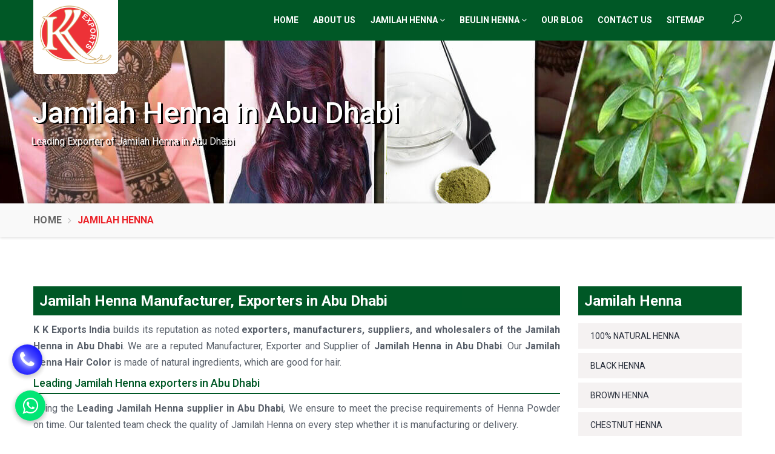

--- FILE ---
content_type: text/html; charset=UTF-8
request_url: https://www.kkexportsindia.com/abu-dhabi/jamilah-henna.html
body_size: 14719
content:
  <!doctype html>
  <html class="no-js" lang="en">
  <head><meta http-equiv="Content-Type" content="text/html; charset=utf-8">
    
    <title>
       Jamilah Henna Exporters in Abu Dhabi, Jamilah Henna Manufacturers in Abu Dhabi    </title>
    <meta name="description" content="Jamilah Henna Exporters from India by K K Exports India, Leading Henna Exporter from Delhi, India, Jamilah Henna Mehandi Manufacturer in Abu Dhabi, Jamilah Henna Suppliers in Abu Dhabi" />
    <meta name="keywords" content="Jamilah Henna Mehandi Manufacturers in Abu Dhabi, Jamilah Henna Manufacturer in Abu Dhabi, Jamilah Henna Manufacturer from India, Jamilah Henna Wholesalers in Abu Dhabi, Jamilah Henna Exporter from India, Jamilah Henna Exporter from India, Jamilah Henna Suppliers in Abu Dhabi, Jamilah Henna in Abu Dhabi, Jamilah Henna Powder Exporters in Abu Dhabi, Jamilah Henna Powder Manufacturer in Abu Dhabi" />
  <meta name="document-type" content="Public" />
  <meta name="document-rating" content="Safe for Kids" />
  <meta name="Expires" content="never" />
  <meta name="HandheldFriendly" content="True" />
  <meta name="YahooSeeker" content="Index,Follow" />
  <meta name="geo.region" content="IN" />
  <meta name="State" content="Delhi" />
  <meta name="City" content="Delhi" />
  <meta name="address" content="Jagjivan Vidya Bhawan, Link Road, Opp. Jhandewalan Extension, New Delhi - 110055, India"/>
  <meta name="copyright" content="Copyright 2026 K K Exports India." /> 
  <meta name="distribution" content="global" />
  <meta name="language" content="english" /> 
  <meta name="rating" content="general" />
  <meta name="subject" content="K K Exports India" /> 
  <meta name="robots" content="ALL" /> 
  <meta name="revisit-after" content="2 days" />
  <meta name="generator" content="https://www.kkexportsindia.com" />
  <meta name="author" content="K K Exports India" />
  <meta name="og:type" content="website" />
  <meta property="og:image" content="https://www.kkexportsindia.com/root-path/root-images/thumbs/" />
  <meta property="og:image:url" content="https://www.kkexportsindia.com/root-path/root-images/thumbs/" />
  <meta property="og:image:width" content="200"/>
  <meta property="og:image:height" content="200"/>
  <meta name="og:site_name" content="K K Exports India"/>
  <meta property="og:title" content="Jamilah Henna Exporters in Abu Dhabi, Jamilah Henna Manufacturers in Abu Dhabi" />
  <meta property="og:description" content="Jamilah Henna Exporters from India by K K Exports India, Leading Henna Exporter from Delhi, India, Jamilah Henna Mehandi Manufacturer in Abu Dhabi, Jamilah Henna Suppliers in Abu Dhabi"/>
  <meta property="og:keywords" content="Jamilah Henna Mehandi Manufacturers in Abu Dhabi, Jamilah Henna Manufacturer in Abu Dhabi, Jamilah Henna Manufacturer from India, Jamilah Henna Wholesalers in Abu Dhabi, Jamilah Henna Exporter from India, Jamilah Henna Exporter from India, Jamilah Henna Suppliers in Abu Dhabi, Jamilah Henna in Abu Dhabi, Jamilah Henna Powder Exporters in Abu Dhabi, Jamilah Henna Powder Manufacturer in Abu Dhabi"/>
  <meta name="linkedin:card" content="summary">
  <meta name="linkedin:title" content="Jamilah Henna Exporters in Abu Dhabi, Jamilah Henna Manufacturers in Abu Dhabi">
  <meta name="linkedin:description" content="Jamilah Henna Exporters from India by K K Exports India, Leading Henna Exporter from Delhi, India, Jamilah Henna Mehandi Manufacturer in Abu Dhabi, Jamilah Henna Suppliers in Abu Dhabi">
  <meta name="linkedin:image" content="https://www.kkexportsindia.com/images/social-logo.jpg" />
  <meta name="linkedin:url" content="https://www.linkedin.com/">
  <meta name="linkedin:site" content="https://www.linkedin.com/">
  <meta name="facebook:card" content="summary">
  <meta name="facebook:title" content="Jamilah Henna Exporters in Abu Dhabi, Jamilah Henna Manufacturers in Abu Dhabi">
  <meta name="facebook:description" content="Jamilah Henna Exporters from India by K K Exports India, Leading Henna Exporter from Delhi, India, Jamilah Henna Mehandi Manufacturer in Abu Dhabi, Jamilah Henna Suppliers in Abu Dhabi">
  <meta name="facebook:image" content="https://www.kkexportsindia.com/images/social-logo.jpg" />
  <meta name="facebook:url" content="https://www.facebook.com/kkexportsindia/">
  <meta name="facebook:site" content="https://www.facebook.com/kkexportsindia/">
  <meta name="twitter:card" content="summary">
  <meta name="twitter:title" content="Jamilah Henna Exporters in Abu Dhabi, Jamilah Henna Manufacturers in Abu Dhabi">
  <meta name="twitter:description" content="Jamilah Henna Exporters from India by K K Exports India, Leading Henna Exporter from Delhi, India, Jamilah Henna Mehandi Manufacturer in Abu Dhabi, Jamilah Henna Suppliers in Abu Dhabi">
  <meta name="twitter:image" content="https://www.kkexportsindia.com/images/social-logo.jpg" />
  <meta name="twitter:site" content="https://www.twitter.com/">
  <meta name="twitter:url" content="https://www.twitter.com/">
  <meta name="abstract" content="Jamilah Henna Exporters in Abu Dhabi, Jamilah Henna Manufacturers in Abu Dhabi"/>
  <meta name="Classification" content="Jamilah Henna Exporters from India by K K Exports India, Leading Henna Exporter from Delhi, India, Jamilah Henna Mehandi Manufacturer in Abu Dhabi, Jamilah Henna Suppliers in Abu Dhabi"/>
  <meta name="dc.source" content="https://www.kkexportsindia.com/abu-dhabi/jamilah-henna.html" />
  <meta name="dc.title" content="Jamilah Henna Exporters in Abu Dhabi, Jamilah Henna Manufacturers in Abu Dhabi" />
  <meta name="dc.description" content="Jamilah Henna Exporters from India by K K Exports India, Leading Henna Exporter from Delhi, India, Jamilah Henna Mehandi Manufacturer in Abu Dhabi, Jamilah Henna Suppliers in Abu Dhabi" />
  <meta name="dc.keywords" content="Jamilah Henna Mehandi Manufacturers in Abu Dhabi, Jamilah Henna Manufacturer in Abu Dhabi, Jamilah Henna Manufacturer from India, Jamilah Henna Wholesalers in Abu Dhabi, Jamilah Henna Exporter from India, Jamilah Henna Exporter from India, Jamilah Henna Suppliers in Abu Dhabi, Jamilah Henna in Abu Dhabi, Jamilah Henna Powder Exporters in Abu Dhabi, Jamilah Henna Powder Manufacturer in Abu Dhabi" />
  <link rel="canonical" href="https://www.kkexportsindia.com/abu-dhabi/jamilah-henna.html" />  <meta name="viewport" content="width=device-width, initial-scale=1, maximum-scale=1">
<link rel="stylesheet" type="text/css" href="https://www.kkexportsindia.com/stylesheets/bootstrap.css">
<link rel="stylesheet" type="text/css" href="https://www.kkexportsindia.com/stylesheets/style.css">
<link rel="stylesheet" type="text/css" href="https://www.kkexportsindia.com/stylesheets/responsive.css">
<link rel="stylesheet" type="text/css" href="https://www.kkexportsindia.com/stylesheets/animate.css">
<link rel="stylesheet" type="text/css" href="https://www.kkexportsindia.com/stylesheets/twentytwenty.css">
<link type="image/x-icon" href="https://www.kkexportsindia.com/images/favicon.ico" rel="shortcut icon"/>
<meta name="google-site-verification" content="4xPMSFs9dVxU4QMzMpgrHeZ2DYjOLgoawa4jg7lGteQ" />
<script type="application/ld+json">
{
"@context" : "http://schema.org",
"@type" : "LocalBusiness",
"name" : "K K Exports India",
"url" : "https://www.kkexportsindia.com",
"sameAs" : [
"https://www.twitter.com",
"https://www.facebook.com/kkexportsindia",
"https://www.linkedin.com/in",
"https://www.instagram.com/"
],
"address": {
"@type": "PostalAddress",
"streetAddress": "Jagjivan Vidya Bhawan, Link Road, Opp. Jhandewalan Extension",
"addressRegion": "New Delhi",
"postalCode": "110055",
"addressCountry": "IND"
}
}
</script>
<script language=JavaScript>
<!--

//Disable right mouse click Script
var message="Do not copy from K K Exports India copyright protected!";

///////////////////////////////////
function clickIE4(){
if (event.button==2){
alert(message);
return false;
}
}

function clickNS4(e){
if (document.layers||document.getElementById&&!document.all){
if (e.which==2||e.which==3){
alert(message);
return false;
}
}
}

if (document.layers){
document.captureEvents(Event.MOUSEDOWN);
document.onmousedown=clickNS4;
}
else if (document.all&&!document.getElementById){
document.onmousedown=clickIE4;
}

document.oncontextmenu=new Function("alert(message);return false")

// --> 
</script>
<script>
document.onkeydown = function(e) {
if (e.ctrlKey &&
(e.keyCode === 67 ||
e.keyCode === 86 ||
e.keyCode === 85 ||
e.keyCode === 117)) {
return false;
} else {
return true;
}
};
$(document).keypress("u", function(e) {
if (e.ctrlKey) {
return false;
} else {
return true;
}
});

</script>

</head>
<body class="header-sticky v3">
  <div class="boxed">
    <div class="site-wrapper parallax parallax1">
      <header id="header" class="header clearfix"><meta http-equiv="Content-Type" content="text/html; charset=utf-8">
  <div class="flat-header clearfix">
    <div class="container">
      <div class="row">                 
        <div class="header-wrap clearfix">
          <div class="col-md-2">
            <div id="logo" class="logo">
              <a href="https://www.kkexportsindia.com" rel="home" title="K K Exports India">
                <img src="https://www.kkexportsindia.com/images/logo.png" alt="K K Exports India" title="K K Exports India">
              </a>
            </div>
            <div class="btn-menu">
              <span>
              </span>
            </div>
          </div>
          <div class="col-md-10">
            <div class="nav-wrap">                            
              <nav id="mainnav" class="mainnav">
                <ul class="menu"> 
                  <li >
                    <a href="https://www.kkexportsindia.com" title="Home">Home
                    </a>
                  </li>
                  <li >
                    <a href="https://www.kkexportsindia.com/about-us.html" title="About Us">About Us
                    </a>
                  </li>
                                      <li >
                      <a href="https://www.kkexportsindia.com/abu-dhabi/jamilah-henna.html" title="Jamilah Henna Manufacturers in Abu Dhabi">Jamilah Henna <i class="fa fa-angle-down menfon">
                      </i>
                    </a>
                    <ul class="submenu"> 
                                              <li>
                          <a href="https://www.kkexportsindia.com/abu-dhabi/jamilah-natural-henna.html" title="100% Natural Henna Manufacturers in Abu Dhabi">
                            100% Natural Henna</a>
                            <ul class="submenu"> 
                                                            </ul>
                            </li>
                                                    <li>
                          <a href="https://www.kkexportsindia.com/abu-dhabi/jamilah-black-henna.html" title="Black Henna Manufacturers in Abu Dhabi">
                            Black Henna</a>
                            <ul class="submenu"> 
                                                            </ul>
                            </li>
                                                    <li>
                          <a href="https://www.kkexportsindia.com/abu-dhabi/jamilah-brown-henna.html" title="Brown Henna Manufacturers in Abu Dhabi">
                            Brown Henna</a>
                            <ul class="submenu"> 
                                                            </ul>
                            </li>
                                                    <li>
                          <a href="https://www.kkexportsindia.com/abu-dhabi/jamilah-chestnut-henna.html" title="Chestnut Henna Manufacturers in Abu Dhabi">
                            Chestnut Henna</a>
                            <ul class="submenu"> 
                                                            </ul>
                            </li>
                                                    <li>
                          <a href="https://www.kkexportsindia.com/abu-dhabi/jamilah-burgundy-henna.html" title="Burgundy Henna Manufacturers in Abu Dhabi">
                            Burgundy Henna</a>
                            <ul class="submenu"> 
                                                            </ul>
                            </li>
                                                    <li>
                          <a href="https://www.kkexportsindia.com/abu-dhabi/jamilah-premium-henna.html" title="Premium Henna Manufacturers in Abu Dhabi">
                            Premium Henna</a>
                            <ul class="submenu"> 
                                                            </ul>
                            </li>
                                                    <li>
                          <a href="https://www.kkexportsindia.com/abu-dhabi/jamilah-powder-henna.html" title="Powder Henna Manufacturers in Abu Dhabi">
                            Powder Henna</a>
                            <ul class="submenu"> 
                                                            </ul>
                            </li>
                                                    </ul>
                      </li>
                                                              <li >
                      <a href="https://www.kkexportsindia.com/beulin-henna.html" title="Beulin Henna Manufacturers in Abu Dhabi">Beulin Henna <i class="fa fa-angle-down">
                      </i>
                    </a>
                    <ul class="submenu"> 
                                              <li>
                          <a href="https://www.kkexportsindia.com/beulin-black-henna.html" title="Black Henna Manufacturers in Abu Dhabi">
                            Black Henna</a>
                            <ul class="submenu"> 
                                                            </ul>
                            </li>
                                                    <li>
                          <a href="https://www.kkexportsindia.com/beulin-brown-henna.html" title="Brown Henna Manufacturers in Abu Dhabi">
                            Brown Henna</a>
                            <ul class="submenu"> 
                                                            </ul>
                            </li>
                                                    <li>
                          <a href="https://www.kkexportsindia.com/beulin-chestnut-henna.html" title="Chestnut Henna Manufacturers in Abu Dhabi">
                            Chestnut Henna</a>
                            <ul class="submenu"> 
                                                            </ul>
                            </li>
                                                    <li>
                          <a href="https://www.kkexportsindia.com/beulin-burgundy-henna.html" title="Burgundy Henna Manufacturers in Abu Dhabi">
                            Burgundy Henna</a>
                            <ul class="submenu"> 
                                                            </ul>
                            </li>
                                                    </ul>
                      </li>
                                          <li >
                      <a href="https://www.kkexportsindia.com/blog.html" title="Our Blog">Our Blog
                      </a>
                    </li>    
                    <li >
                      <a href="https://www.kkexportsindia.com/contact-us.html" title="Contact Us">Contact Us
                      </a>
                    </li> 
                    <li >
                      <a href="https://www.kkexportsindia.com/sitemap.html" title="Sitemap">Sitemap
                      </a>
                    </li> 
                    <!--li>
                      <a class="apply blink"  href="https://www.kkexportsindia.com/shop/" title="K K Exports India Online Shop" target="_blank">Online Shop
                      </a>
                    </li-->   
                  </ul>
                </nav>
                <div class="top-search">                        
                  <form action="https://www.kkexportsindia.com/search.html" id="searchform-all" method="get">
                    <div>
                      <input type="text" id="s" name="keyword" class="sss" required placeholder="What are  you looking for...">
                      <input type="submit" name="search" value="" id="searchsubmit">
                    </div>
                  </form>
                </div>
                <ul class="menu menu-extra">
                  <li class="show-search">
                    <a href="#">
                      <i class="icon_search">
                      </i>
                    </a>
                  </li>
                </ul> 
              </div>
            </div>                      
          </div>
        </div>
      </div>
    </div>
  </header>      <div class="wrap-slider">
        <div class="container">
          <div class="row">
            <div class="col-md-12">
              <div class="page-title">
                <div class="page-content wow fadeInLeft">
                  <h1 class="breadhead"> 
                    Jamilah Henna in 
                    Abu Dhabi              
                  </h1>
                </div>
                <div class="breadcrumbs wow fadeInLeft">
                  <ul>
                    <li>Leading Exporter of 
                      Jamilah Henna in 
                      Abu Dhabi                    </li>
                  </ul>
                </div>
              </div>
            </div>
          </div>
        </div>
      </div>
    </div>
    <section class="kkexports_breadcrumb hidden-xs wow fadeInDown">
      <div class="container">
        <div class="row">
          <div class="col-lg-12">
            <ul class="breadcrumb">
              <li>
                <a href="https://www.kkexportsindia.com" title="Home">Home
                </a>
              </li>
                                          <li class="active"> 
                Jamilah Henna              </li>
            </ul>
          </div>
        </div>
      </div>
    </section>
          <section class="main-content flat-row v22 page-course-list">
        <div class=" container">
          <div class="row">
            <div class="col-md-9 wow fadeInLeft">
              <h2 class="product-heading">
                Jamilah Henna Manufacturer, Exporters in Abu Dhabi              </h2>
               							    <p class="conjus"><b>K K Exports India&nbsp;</b>builds its reputation as noted <b>exporters, manufacturers, suppliers, and wholesalers of the Jamilah Henna in Abu Dhabi</b>. We are a reputed Manufacturer, Exporter and Supplier of <b>Jamilah Henna in Abu Dhabi</b>. Our <b>Jamilah Henna Hair Color</b> is made of natural ingredients, which are good for hair. </p>
<h3 class="pagesubhead">Leading Jamilah Henna exporters in Abu Dhabi</h3>
<p class="conjus">Being the <b>Leading Jamilah Henna supplier in Abu Dhabi</b>, We ensure to meet the precise requirements of Henna Powder on time. Our talented team check the quality of Jamilah Henna on every step whether it is manufacturing or delivery.
</p>
<p class="conjus">As compared to other <b>manufacturers of Jamilah Henna in Abu Dhabi</b>, our delivered henna products are 100% safe and natural. The product renders natural shine, giving your hair lustrous look and feel.</p>              <div class="wrap-course">
                <div class="divider h49">
                </div>
                <div class="flat-course">
                                      <article class="post style2 course-list clearfix wow fadeInRight">
                      <div class="entry">
                        <div class="category-image featured-post">
                          <a href="https://www.kkexportsindia.com/abu-dhabi/jamilah-natural-henna.html" title="100% Natural Henna Exporters & Suppliers in Abu Dhabi">
                                                          <img class="cat-img" src="https://www.kkexportsindia.com/root-path/root-images/thumbs/Jamilah-Natural-Henna.jpg" title="100% Natural Henna Manufacturers in Abu Dhabi" alt="100% Natural Henna Manufacturers in Abu Dhabi">
                                                      </a>
                            <a class="wow fadeInRight" href="javascript:void(0)" title="Enquire Now" data-toggle="modal" data-target="#exampleModal"> 
                            <button class="enquire-now">Enquire Now
                            </button>
                          </a>
                        </div>
                        <!-- /.feature-post -->
                        <div class="flat-entry">
                          <div class="header-post">
                            <div class="flat-title">
                              <h3 class="title-post">
                                <a href="https://www.kkexportsindia.com/abu-dhabi/jamilah-natural-henna.html" title="100% Natural Henna Exporters in Abu Dhabi">
                                  100% Natural Henna                                </a>
                              </h3>
                            </div>
                          </div>
                          <div class="content-post">
                            <div class="text">
                              
                                <p>Everyone who is looking for 100% natural and safe henna products, we have a perfect range of natural henna, clubbed with the purest forms of ingredients which further escalate the inner properties of henna. 
                              </p>
                            </div>
                            <div class="flat-more">
                              <div class="readmore">
                                <a class="wow fadeInRight" href="https://www.kkexportsindia.com/abu-dhabi/jamilah-natural-henna.html" title="100% Natural Henna Wholesalers in Abu Dhabi"> 
                            <button class="enquire-now1">Read More
                            </button>
                          </a>
                          <a class="wow fadeInRight" href="javascript:void(0);" data-toggle="modal" data-target="#callonline" title="Call Now"> 
                            <button class="enquire-now2">Call Now
                            </button>
                          </a>
                              </div>
                            </div>
                          </div>
                          <ul class="sub-list">
                                                      </ul>
                        </div>
                      </div>
                    </article>
                                        <article class="post style2 course-list clearfix wow fadeInRight">
                      <div class="entry">
                        <div class="category-image featured-post">
                          <a href="https://www.kkexportsindia.com/abu-dhabi/jamilah-burgundy-henna.html" title="Burgundy Henna Exporters & Suppliers in Abu Dhabi">
                                                          <img class="cat-img" src="https://www.kkexportsindia.com/root-path/root-images/thumbs/Jamilah-Burgundy-Henna.jpg" title="Burgundy Henna Manufacturers in Abu Dhabi" alt="Burgundy Henna Manufacturers in Abu Dhabi">
                                                      </a>
                            <a class="wow fadeInRight" href="javascript:void(0)" title="Enquire Now" data-toggle="modal" data-target="#exampleModal"> 
                            <button class="enquire-now">Enquire Now
                            </button>
                          </a>
                        </div>
                        <!-- /.feature-post -->
                        <div class="flat-entry">
                          <div class="header-post">
                            <div class="flat-title">
                              <h3 class="title-post">
                                <a href="https://www.kkexportsindia.com/abu-dhabi/jamilah-burgundy-henna.html" title="Burgundy Henna Exporters in Abu Dhabi">
                                  Burgundy Henna                                </a>
                              </h3>
                            </div>
                          </div>
                          <div class="content-post">
                            <div class="text">
                              
                                <p>Burgundy Henna is one of the most preferred hair colors among youths. The reason being the classy appearance that it gives to the hair is unbelievable and another reason is that it suits all skin tones, primarily on the fair and wheatish complexion. 
                              </p>
                            </div>
                            <div class="flat-more">
                              <div class="readmore">
                                <a class="wow fadeInRight" href="https://www.kkexportsindia.com/abu-dhabi/jamilah-burgundy-henna.html" title="Burgundy Henna Wholesalers in Abu Dhabi"> 
                            <button class="enquire-now1">Read More
                            </button>
                          </a>
                          <a class="wow fadeInRight" href="javascript:void(0);" data-toggle="modal" data-target="#callonline" title="Call Now"> 
                            <button class="enquire-now2">Call Now
                            </button>
                          </a>
                              </div>
                            </div>
                          </div>
                          <ul class="sub-list">
                                                      </ul>
                        </div>
                      </div>
                    </article>
                                        <article class="post style2 course-list clearfix wow fadeInRight">
                      <div class="entry">
                        <div class="category-image featured-post">
                          <a href="https://www.kkexportsindia.com/abu-dhabi/jamilah-black-henna.html" title="Black Henna Exporters & Suppliers in Abu Dhabi">
                                                          <img class="cat-img" src="https://www.kkexportsindia.com/root-path/root-images/thumbs/Jamilah-Black-Henna.jpg" title="Black Henna Manufacturers in Abu Dhabi" alt="Black Henna Manufacturers in Abu Dhabi">
                                                      </a>
                            <a class="wow fadeInRight" href="javascript:void(0)" title="Enquire Now" data-toggle="modal" data-target="#exampleModal"> 
                            <button class="enquire-now">Enquire Now
                            </button>
                          </a>
                        </div>
                        <!-- /.feature-post -->
                        <div class="flat-entry">
                          <div class="header-post">
                            <div class="flat-title">
                              <h3 class="title-post">
                                <a href="https://www.kkexportsindia.com/abu-dhabi/jamilah-black-henna.html" title="Black Henna Exporters in Abu Dhabi">
                                  Black Henna                                </a>
                              </h3>
                            </div>
                          </div>
                          <div class="content-post">
                            <div class="text">
                              
                                <p>It doesn't matter whether you already have black hair or want to deepen your dark brown hair, when you apply our black henna on your hair, it naturally gives lustre and deep dark color to your hair. 
                              </p>
                            </div>
                            <div class="flat-more">
                              <div class="readmore">
                                <a class="wow fadeInRight" href="https://www.kkexportsindia.com/abu-dhabi/jamilah-black-henna.html" title="Black Henna Wholesalers in Abu Dhabi"> 
                            <button class="enquire-now1">Read More
                            </button>
                          </a>
                          <a class="wow fadeInRight" href="javascript:void(0);" data-toggle="modal" data-target="#callonline" title="Call Now"> 
                            <button class="enquire-now2">Call Now
                            </button>
                          </a>
                              </div>
                            </div>
                          </div>
                          <ul class="sub-list">
                                                      </ul>
                        </div>
                      </div>
                    </article>
                                        <article class="post style2 course-list clearfix wow fadeInRight">
                      <div class="entry">
                        <div class="category-image featured-post">
                          <a href="https://www.kkexportsindia.com/abu-dhabi/jamilah-brown-henna.html" title="Brown Henna Exporters & Suppliers in Abu Dhabi">
                                                          <img class="cat-img" src="https://www.kkexportsindia.com/root-path/root-images/thumbs/Jamilah-Brown-Henna.jpg" title="Brown Henna Manufacturers in Abu Dhabi" alt="Brown Henna Manufacturers in Abu Dhabi">
                                                      </a>
                            <a class="wow fadeInRight" href="javascript:void(0)" title="Enquire Now" data-toggle="modal" data-target="#exampleModal"> 
                            <button class="enquire-now">Enquire Now
                            </button>
                          </a>
                        </div>
                        <!-- /.feature-post -->
                        <div class="flat-entry">
                          <div class="header-post">
                            <div class="flat-title">
                              <h3 class="title-post">
                                <a href="https://www.kkexportsindia.com/abu-dhabi/jamilah-brown-henna.html" title="Brown Henna Exporters in Abu Dhabi">
                                  Brown Henna                                </a>
                              </h3>
                            </div>
                          </div>
                          <div class="content-post">
                            <div class="text">
                              
                                <p>Are you looking for branded brown henna powder? If yes, then it’s a high time to get your very own Jamilah brown henna powder and give it a shot once! If you have naturally brown colored hair, then go for our manufactured brown henna powder which is organically produced using herbs and natural substances. 
                              </p>
                            </div>
                            <div class="flat-more">
                              <div class="readmore">
                                <a class="wow fadeInRight" href="https://www.kkexportsindia.com/abu-dhabi/jamilah-brown-henna.html" title="Brown Henna Wholesalers in Abu Dhabi"> 
                            <button class="enquire-now1">Read More
                            </button>
                          </a>
                          <a class="wow fadeInRight" href="javascript:void(0);" data-toggle="modal" data-target="#callonline" title="Call Now"> 
                            <button class="enquire-now2">Call Now
                            </button>
                          </a>
                              </div>
                            </div>
                          </div>
                          <ul class="sub-list">
                                                      </ul>
                        </div>
                      </div>
                    </article>
                                        <article class="post style2 course-list clearfix wow fadeInRight">
                      <div class="entry">
                        <div class="category-image featured-post">
                          <a href="https://www.kkexportsindia.com/abu-dhabi/jamilah-powder-henna.html" title="Powder Henna Exporters & Suppliers in Abu Dhabi">
                                                          <img class="cat-img" src="https://www.kkexportsindia.com/root-path/root-images/thumbs/Jamilah-Powder-Henna.jpg" title="Powder Henna Manufacturers in Abu Dhabi" alt="Powder Henna Manufacturers in Abu Dhabi">
                                                      </a>
                            <a class="wow fadeInRight" href="javascript:void(0)" title="Enquire Now" data-toggle="modal" data-target="#exampleModal"> 
                            <button class="enquire-now">Enquire Now
                            </button>
                          </a>
                        </div>
                        <!-- /.feature-post -->
                        <div class="flat-entry">
                          <div class="header-post">
                            <div class="flat-title">
                              <h3 class="title-post">
                                <a href="https://www.kkexportsindia.com/abu-dhabi/jamilah-powder-henna.html" title="Powder Henna Exporters in Abu Dhabi">
                                  Powder Henna                                </a>
                              </h3>
                            </div>
                          </div>
                          <div class="content-post">
                            <div class="text">
                              
                                <p>Dying hair has become one of the daily routines of people these days. However, in this hair care routine, the dyed color is not permanent and needs to get reapplied again and again to hide the greys. 
                              </p>
                            </div>
                            <div class="flat-more">
                              <div class="readmore">
                                <a class="wow fadeInRight" href="https://www.kkexportsindia.com/abu-dhabi/jamilah-powder-henna.html" title="Powder Henna Wholesalers in Abu Dhabi"> 
                            <button class="enquire-now1">Read More
                            </button>
                          </a>
                          <a class="wow fadeInRight" href="javascript:void(0);" data-toggle="modal" data-target="#callonline" title="Call Now"> 
                            <button class="enquire-now2">Call Now
                            </button>
                          </a>
                              </div>
                            </div>
                          </div>
                          <ul class="sub-list">
                                                      </ul>
                        </div>
                      </div>
                    </article>
                                        <article class="post style2 course-list clearfix wow fadeInRight">
                      <div class="entry">
                        <div class="category-image featured-post">
                          <a href="https://www.kkexportsindia.com/abu-dhabi/jamilah-premium-henna.html" title="Premium Henna Exporters & Suppliers in Abu Dhabi">
                                                          <img class="cat-img" src="https://www.kkexportsindia.com/root-path/root-images/thumbs/Jamilah-Premium-Henna.jpg" title="Premium Henna Manufacturers in Abu Dhabi" alt="Premium Henna Manufacturers in Abu Dhabi">
                                                      </a>
                            <a class="wow fadeInRight" href="javascript:void(0)" title="Enquire Now" data-toggle="modal" data-target="#exampleModal"> 
                            <button class="enquire-now">Enquire Now
                            </button>
                          </a>
                        </div>
                        <!-- /.feature-post -->
                        <div class="flat-entry">
                          <div class="header-post">
                            <div class="flat-title">
                              <h3 class="title-post">
                                <a href="https://www.kkexportsindia.com/abu-dhabi/jamilah-premium-henna.html" title="Premium Henna Exporters in Abu Dhabi">
                                  Premium Henna                                </a>
                              </h3>
                            </div>
                          </div>
                          <div class="content-post">
                            <div class="text">
                              
                                <p>Who doesn’t want beautiful and healthy hair, full of swings and a lighter shade of color that can add extra shine to the hair? Our idea is to make you aware of the fact that going natural is the best and beneficial way towards long-lasting and lustrous hair. 
                              </p>
                            </div>
                            <div class="flat-more">
                              <div class="readmore">
                                <a class="wow fadeInRight" href="https://www.kkexportsindia.com/abu-dhabi/jamilah-premium-henna.html" title="Premium Henna Wholesalers in Abu Dhabi"> 
                            <button class="enquire-now1">Read More
                            </button>
                          </a>
                          <a class="wow fadeInRight" href="javascript:void(0);" data-toggle="modal" data-target="#callonline" title="Call Now"> 
                            <button class="enquire-now2">Call Now
                            </button>
                          </a>
                              </div>
                            </div>
                          </div>
                          <ul class="sub-list">
                                                      </ul>
                        </div>
                      </div>
                    </article>
                                        <article class="post style2 course-list clearfix wow fadeInRight">
                      <div class="entry">
                        <div class="category-image featured-post">
                          <a href="https://www.kkexportsindia.com/abu-dhabi/jamilah-chestnut-henna.html" title="Chestnut Henna Exporters & Suppliers in Abu Dhabi">
                                                          <img class="cat-img" src="https://www.kkexportsindia.com/root-path/root-images/thumbs/Jamilah-Chestnut-Henna.jpg" title="Chestnut Henna Manufacturers in Abu Dhabi" alt="Chestnut Henna Manufacturers in Abu Dhabi">
                                                      </a>
                            <a class="wow fadeInRight" href="javascript:void(0)" title="Enquire Now" data-toggle="modal" data-target="#exampleModal"> 
                            <button class="enquire-now">Enquire Now
                            </button>
                          </a>
                        </div>
                        <!-- /.feature-post -->
                        <div class="flat-entry">
                          <div class="header-post">
                            <div class="flat-title">
                              <h3 class="title-post">
                                <a href="https://www.kkexportsindia.com/abu-dhabi/jamilah-chestnut-henna.html" title="Chestnut Henna Exporters in Abu Dhabi">
                                  Chestnut Henna                                </a>
                              </h3>
                            </div>
                          </div>
                          <div class="content-post">
                            <div class="text">
                              
                                <p>Our top export quality Chestnut Henna powder, available under the brand name, Jamilah, gives a pleasing deep brown-black shade of which ultimately manifests the actual beauty of your hair. Chestnut is dark brown, appears almost black in color and is acquired by a chestnut tree. 
                              </p>
                            </div>
                            <div class="flat-more">
                              <div class="readmore">
                                <a class="wow fadeInRight" href="https://www.kkexportsindia.com/abu-dhabi/jamilah-chestnut-henna.html" title="Chestnut Henna Wholesalers in Abu Dhabi"> 
                            <button class="enquire-now1">Read More
                            </button>
                          </a>
                          <a class="wow fadeInRight" href="javascript:void(0);" data-toggle="modal" data-target="#callonline" title="Call Now"> 
                            <button class="enquire-now2">Call Now
                            </button>
                          </a>
                              </div>
                            </div>
                          </div>
                          <ul class="sub-list">
                                                      </ul>
                        </div>
                      </div>
                    </article>
                                    </div>
              </div>
            </div>
            <div class="col-md-3">
  <div class="">
    <!--div class="widget widget-categories style2 wow fadeInLeft">
      <h4 class="widget-title">Quick Contact
      </h4>
          </div-->
    <div class="widget widget-categories style2 wow fadeInLeft">
      <h4 class="widget-title">Jamilah Henna
      </h4>
      <ul class="cotegories">
                  <li>
            <a class="sideho" href="https://www.kkexportsindia.com/abu-dhabi/jamilah-natural-henna.html" title="100% Natural Henna Suppliers in Abu Dhabi">
              100% Natural Henna            </a>
          </li>
                    <li>
            <a class="sideho" href="https://www.kkexportsindia.com/abu-dhabi/jamilah-black-henna.html" title="Black Henna Suppliers in Abu Dhabi">
              Black Henna            </a>
          </li>
                    <li>
            <a class="sideho" href="https://www.kkexportsindia.com/abu-dhabi/jamilah-brown-henna.html" title="Brown Henna Suppliers in Abu Dhabi">
              Brown Henna            </a>
          </li>
                    <li>
            <a class="sideho" href="https://www.kkexportsindia.com/abu-dhabi/jamilah-chestnut-henna.html" title="Chestnut Henna Suppliers in Abu Dhabi">
              Chestnut Henna            </a>
          </li>
                    <li>
            <a class="sideho" href="https://www.kkexportsindia.com/abu-dhabi/jamilah-burgundy-henna.html" title="Burgundy Henna Suppliers in Abu Dhabi">
              Burgundy Henna            </a>
          </li>
                    <li>
            <a class="sideho" href="https://www.kkexportsindia.com/abu-dhabi/jamilah-premium-henna.html" title="Premium Henna Suppliers in Abu Dhabi">
              Premium Henna            </a>
          </li>
                    <li>
            <a class="sideho" href="https://www.kkexportsindia.com/abu-dhabi/jamilah-powder-henna.html" title="Powder Henna Suppliers in Abu Dhabi">
              Powder Henna            </a>
          </li>
                </ul>
    </div>
    <div class="widget widget-categories style2 wow fadeInLeft">
      <h4 class="widget-title">Beulin Henna
      </h4>
      <ul class="cotegories">
                  <li> 
            <a class="sideho" href="https://www.kkexportsindia.com/beulin-black-henna.html" title="Black Henna Suppliers in Abu Dhabi">
              Black Henna            </a>
          </li>
                    <li> 
            <a class="sideho" href="https://www.kkexportsindia.com/beulin-brown-henna.html" title="Brown Henna Suppliers in Abu Dhabi">
              Brown Henna            </a>
          </li>
                    <li> 
            <a class="sideho" href="https://www.kkexportsindia.com/beulin-chestnut-henna.html" title="Chestnut Henna Suppliers in Abu Dhabi">
              Chestnut Henna            </a>
          </li>
                    <li> 
            <a class="sideho" href="https://www.kkexportsindia.com/beulin-burgundy-henna.html" title="Burgundy Henna Suppliers in Abu Dhabi">
              Burgundy Henna            </a>
          </li>
                </ul>
    </div>
  </div>
</div>          </div>
        </div>
      </section>
          <script src="https://www.kkexportsindia.com/component/jquery/jquery-3.2.1.min.js"></script>
<script>
  $(document).ready(function (e){
    $("#frmContact").on('submit',(function(e){
      e.preventDefault();
      $("#mail-status").hide();
      $('#send-message').hide();
      $('#loader-icon').show();
      $.ajax({
        url: "https://www.kkexportsindia.com/contact.php",
        type: "POST",
        dataType:'json',
        data: {
          "name":$('input[name="name"]').val(),
          "email":$('input[name="email"]').val(),
          "phone":$('input[name="phone"]').val(),
          "location":$('select[name="location"]').val(),
          "content":$('textarea[name="content"]').val(),
          "g-recaptcha-response":$('textarea[id="g-recaptcha-response"]').val()},       
          success: function(response){
            $("#mail-status").show();
            $('#loader-icon').hide();
            if(response.type == "error") {
              $('#send-message').show();
              $("#mail-status").attr("class","error");        
            } else if(response.type == "message"){
              $('#send-message').hide();
              $("#mail-status").attr("class","success");              
            }
            $("#mail-status").html(response.text);  
          },
          error: function(){} 
        });
    }));
  });
</script>
<script src='https://www.google.com/recaptcha/api.js'></script> 
<div class="modal fade" id="exampleModal" tabindex="-1" role="dialog" aria-labelledby="exampleModalLabel">
  <div class="modal-dialog" role="document">
    <div class="modal-content">
      <div class="modal-header">
        <button type="button" class="close" data-dismiss="modal" aria-label="Close">
          <span aria-hidden="true">&times;
          </span>
        </button>
        <h4 class="modal-title">
          Enquire Now
        </h4>
      </div>
      <div class="modal-body">
        <p class="light-grn-a"><strong style="color: #005826;">Note:</strong> We deal in only bulk order, kindly don't approach us for single piece order.</p>
        </br>
        <form id="frmContact" class="contactform" method="post" action=""  novalidate="novalidate" >
          <p class="contact-name">
            <input type="text" name="name" id="name" required="" value="" placeholder="Name *">
          </p>
          <p class="contact-form-email">
            <input type="email" name="email" id="email" required="" value="" placeholder="Email *">
          </p>
          <p class="contect_form1 dc_cont_div">
            <!--input type="text" name="location" id="location" required="" value="" placeholder="Location *"-->
            <select id="location" class="" name="location" required>
            <option disabled selected>Country Code*</option>
            <option data-countryCode="IN" value="India +91">India (+91)</option>
            <option data-countryCode="US" value="USA +1">USA (+1)</option>
            <option data-countryCode="AF" value="Afghanistan +93">Afghanistan (+93)</option>
            <option data-countryCode="DZ" value="Algeria +213">Algeria (+213)</option>
            <option data-countryCode="AD" value="Andorra +376">Andorra (+376)</option>
            <option data-countryCode="AO" value="Angola +244">Angola (+244)</option>
            <option data-countryCode="AI" value="Anguilla +1264">Anguilla (+1264)</option>
            <option data-countryCode="AG" value="Antigua and Barbuda+1268">Antigua &amp; Barbuda (+1268)</option>
            <option data-countryCode="AR" value="Argentina +54">Argentina (+54)</option>
            <option data-countryCode="AM" value="Armenia +374">Armenia (+374)</option>
            <option data-countryCode="AW" value="Aruba +297">Aruba (+297)</option>
            <option data-countryCode="AU" value="Australia +61">Australia (+61)</option>
            <option data-countryCode="AT" value="Austria +43">Austria (+43)</option>
            <option data-countryCode="AZ" value="Azerbaijan +994">Azerbaijan (+994)</option>
            <option data-countryCode="BS" value="Bahamas +1242">Bahamas (+1242)</option>
            <option data-countryCode="BH" value="Bahrain +973">Bahrain (+973)</option>
            <option data-countryCode="BD" value="Bangladesh +880">Bangladesh (+880)</option>
            <option data-countryCode="BB" value="Barbados +1246">Barbados (+1246)</option>
            <option data-countryCode="BY" value="Belarus +375">Belarus (+375)</option>
            <option data-countryCode="BE" value="Belgium +32">Belgium (+32)</option>
            <option data-countryCode="BZ" value="Belize +501">Belize (+501)</option>
            <option data-countryCode="BJ" value="Benin +229">Benin (+229)</option>
            <option data-countryCode="BM" value="Bermuda +1441">Bermuda (+1441)</option>
            <option data-countryCode="BT" value="Bhutan +975">Bhutan (+975)</option>
            <option data-countryCode="BO" value="Bolivia +591">Bolivia (+591)</option>
            <option data-countryCode="BA" value="Bosnia Herzegovina +387">Bosnia Herzegovina (+387)</option>
            <option data-countryCode="BW" value="Botswana +267">Botswana (+267)</option>
            <option data-countryCode="BR" value="Brazil +55">Brazil (+55)</option>
            <option data-countryCode="BN" value="Brunei +673">Brunei (+673)</option>
            <option data-countryCode="BG" value="Bulgaria +359">Bulgaria (+359)</option>
            <option data-countryCode="BF" value="Burkina Faso +226">Burkina Faso (+226)</option>
            <option data-countryCode="BI" value="Burundi +257">Burundi (+257)</option>
            <option data-countryCode="KH" value="Cambodia +855">Cambodia (+855)</option>
            <option data-countryCode="CM" value="Cameroon +237">Cameroon (+237)</option>
            <option data-countryCode="CA" value="Canada +1">Canada (+1)</option>
            <option data-countryCode="CV" value="Cape Verde Islands +238">Cape Verde Islands (+238)</option>
            <option data-countryCode="KY" value="Cayman Islands +1345">Cayman Islands (+1345)</option>
            <option data-countryCode="CF" value="Central African Republic +236">Central African Republic (+236)</option>
            <option data-countryCode="CL" value="Chile +56">Chile (+56)</option>
            <option data-countryCode="CN" value="China +86">China (+86)</option>
            <option data-countryCode="CO" value="Colombia +57">Colombia (+57)</option>
            <option data-countryCode="KM" value="Comoros +269">Comoros (+269)</option>
            <option data-countryCode="CG" value="Congo +242">Congo (+242)</option>
            <option data-countryCode="CK" value="Cook Islands +682">Cook Islands (+682)</option>
            <option data-countryCode="CR" value="Costa Rica +506">Costa Rica (+506)</option>
            <option data-countryCode="HR" value="Croatia +385">Croatia (+385)</option>
            <option data-countryCode="CU" value="Cuba +53">Cuba (+53)</option>
            <option data-countryCode="CY" value="Cyprus North +90392">Cyprus North (+90392)</option>
            <option data-countryCode="CY" value="Cyprus South +357">Cyprus South (+357)</option>
            <option data-countryCode="CZ" value="Czech Republic +42">Czech Republic (+42)</option>
            <option data-countryCode="DK" value="Denmark +45">Denmark (+45)</option>
            <option data-countryCode="DJ" value="Djibouti +253">Djibouti (+253)</option>
            <option data-countryCode="DM" value="Dominica +1809">Dominica (+1809)</option>
            <option data-countryCode="DO" value="Dominican Republic +1809">Dominican Republic (+1809)</option>
            <option data-countryCode="EC" value="Ecuador +593">Ecuador (+593)</option>
            <option data-countryCode="EG" value="Egypt +20">Egypt (+20)</option>
            <option data-countryCode="SV" value="El Salvador +503">El Salvador (+503)</option>
            <option data-countryCode="GQ" value="Equatorial Guinea +240">Equatorial Guinea (+240)</option>
            <option data-countryCode="ER" value="Eritrea +291">Eritrea (+291)</option>
            <option data-countryCode="EE" value="Estonia +372">Estonia (+372)</option>
            <option data-countryCode="ET" value="Ethiopia +251">Ethiopia (+251)</option>
            <option data-countryCode="FK" value="Falkland Islands +500">Falkland Islands (+500)</option>
            <option data-countryCode="FO" value="Faroe Islands +298">Faroe Islands (+298)</option>
            <option data-countryCode="FJ" value="Fiji +679">Fiji (+679)</option>
            <option data-countryCode="FI" value="Finland +358">Finland (+358)</option>
            <option data-countryCode="FR" value="France +33">France (+33)</option>
            <option data-countryCode="GF" value="French Guiana 594">French Guiana (+594)</option>
            <option data-countryCode="PF" value="French Polynesia +689">French Polynesia (+689)</option>
            <option data-countryCode="GA" value="Gabon +241">Gabon (+241)</option>
            <option data-countryCode="GM" value="Gambia +220">Gambia (+220)</option>
            <option data-countryCode="GE" value="Georgia +7880">Georgia (+7880)</option>
            <option data-countryCode="DE" value="Germany +49">Germany (+49)</option>
            <option data-countryCode="GH" value="Ghana +233">Ghana (+233)</option>
            <option data-countryCode="GI" value="Gibraltar +350">Gibraltar (+350)</option>
            <option data-countryCode="GR" value="Greece +30">Greece (+30)</option>
            <option data-countryCode="GL" value="Greenland +299">Greenland (+299)</option>
            <option data-countryCode="GD" value="Grenada +1473">Grenada (+1473)</option>
            <option data-countryCode="GP" value="Guadeloupe +590">Guadeloupe (+590)</option>
            <option data-countryCode="GU" value="Guam +671">Guam (+671)</option>
            <option data-countryCode="GT" value="Guatemala +502">Guatemala (+502)</option>
            <option data-countryCode="GN" value="Guinea +224">Guinea (+224)</option>
            <option data-countryCode="GW" value="Guinea +245">Guinea - Bissau (+245)</option>
            <option data-countryCode="GY" value="Guyana +592">Guyana (+592)</option>
            <option data-countryCode="HT" value="Haiti +509">Haiti (+509)</option>
            <option data-countryCode="HN" value="Honduras +504">Honduras (+504)</option>
            <option data-countryCode="HK" value="Hong Kong+852">Hong Kong (+852)</option>
            <option data-countryCode="HU" value="Hungary +36">Hungary (+36)</option>
            <option data-countryCode="IS" value="Iceland +354">Iceland (+354)</option>
            <option data-countryCode="ID" value="Indonesia +62">Indonesia (+62)</option>
            <option data-countryCode="IR" value="Iran +98">Iran (+98)</option>
            <option data-countryCode="IQ" value="Iraq +964">Iraq (+964)</option>
            <option data-countryCode="IE" value="Ireland +353">Ireland (+353)</option>
            <option data-countryCode="IL" value="Israel +972">Israel (+972)</option>
            <option data-countryCode="IT" value="Italy +39">Italy (+39)</option>
            <option data-countryCode="JM" value="Jamaica +1876">Jamaica (+1876)</option>
            <option data-countryCode="JP" value="Japan +81">Japan (+81)</option>
            <option data-countryCode="JO" value="Jordan +962">Jordan (+962)</option>
            <option data-countryCode="KZ" value="Kazakhstan +7">Kazakhstan (+7)</option>
            <option data-countryCode="KE" value="Kenya +254">Kenya (+254)</option>
            <option data-countryCode="KI" value="Kiribati +686">Kiribati (+686)</option>
            <option data-countryCode="KP" value="Korea North +850">Korea North (+850)</option>
            <option data-countryCode="KR" value="Korea South+82">Korea South (+82)</option>
            <option data-countryCode="KW" value="Kuwait +965">Kuwait (+965)</option>
            <option data-countryCode="KG" value="Kyrgyzstan +996">Kyrgyzstan (+996)</option>
            <option data-countryCode="LA" value="Laos +856">Laos (+856)</option>
            <option data-countryCode="LV" value="Latvia +371">Latvia (+371)</option>
            <option data-countryCode="LB" value="Lebanon +961">Lebanon (+961)</option>
            <option data-countryCode="LS" value="Lesotho +266">Lesotho (+266)</option>
            <option data-countryCode="LR" value="Liberia +231">Liberia (+231)</option>
            <option data-countryCode="LY" value="Libya +218">Libya (+218)</option>
            <option data-countryCode="LI" value="Liechtenstein +417">Liechtenstein (+417)</option>
            <option data-countryCode="LT" value="Lithuania +370">Lithuania (+370)</option>
            <option data-countryCode="LU" value="Luxembourg +352">Luxembourg (+352)</option>
            <option data-countryCode="MO" value="Macao +853">Macao (+853)</option>
            <option data-countryCode="MK" value="Macedonia +389">Macedonia (+389)</option>
            <option data-countryCode="MG" value="Madagascar +261">Madagascar (+261)</option>
            <option data-countryCode="MW" value="Malawi +265">Malawi (+265)</option>
            <option data-countryCode="MY" value="Malaysia +60">Malaysia (+60)</option>
            <option data-countryCode="MV" value="Maldives +960">Maldives (+960)</option>
            <option data-countryCode="ML" value="Mali +223">Mali (+223)</option>
            <option data-countryCode="MT" value="Malta +356">Malta (+356)</option>
            <option data-countryCode="MH" value="Marshall Islands +692">Marshall Islands (+692)</option>
            <option data-countryCode="MQ" value="Martinique +596">Martinique (+596)</option>
            <option data-countryCode="MR" value="Mauritania +222">Mauritania (+222)</option>
            <option data-countryCode="YT" value="Mayotte +269">Mayotte (+269)</option>
            <option data-countryCode="MX" value="Mexico +52">Mexico (+52)</option>
            <option data-countryCode="FM" value="Micronesia +691">Micronesia (+691)</option>
            <option data-countryCode="MD" value="Moldova +373">Moldova (+373)</option>
            <option data-countryCode="MC" value="Monaco +377">Monaco (+377)</option>
            <option data-countryCode="MN" value="Mongolia +976">Mongolia (+976)</option>
            <option data-countryCode="MS" value="Montserrat +1664">Montserrat (+1664)</option>
            <option data-countryCode="MA" value="Morocco +212">Morocco (+212)</option>
            <option data-countryCode="MZ" value="Mozambique +258">Mozambique (+258)</option>
            <option data-countryCode="MN" value="Myanmar +95">Myanmar (+95)</option>
            <option data-countryCode="NA" value="Namibia +264">Namibia (+264)</option>
            <option data-countryCode="NR" value="Nauru +674">Nauru (+674)</option>
            <option data-countryCode="NP" value="Nepal +977">Nepal (+977)</option>
            <option data-countryCode="NL" value="Netherlands +31">Netherlands (+31)</option>
            <option data-countryCode="NC" value="New Caledonia +687">New Caledonia (+687)</option>
            <option data-countryCode="NZ" value="New Zealand +64">New Zealand (+64)</option>
            <option data-countryCode="NI" value="Nicaragua +505">Nicaragua (+505)</option>
            <option data-countryCode="NE" value="Niger +227">Niger (+227)</option>
            <option data-countryCode="NG" value="Nigeria +234">Nigeria (+234)</option>
            <option data-countryCode="NU" value="Niue +683">Niue (+683)</option>
            <option data-countryCode="NF" value="Norfolk Islands +672">Norfolk Islands (+672)</option>
            <option data-countryCode="NP" value="Northern Marianas +670">Northern Marianas (+670)</option>
            <option data-countryCode="NO" value="Norway +47">Norway (+47)</option>
            <option data-countryCode="OM" value="Oman +968">Oman (+968)</option>
            <option data-countryCode="PK" value="Pakistan +92">Pakistan (+92)</option>
            <option data-countryCode="PW" value="Palau +680">Palau (+680)</option>
            <option data-countryCode="PA" value="Panama +507">Panama (+507)</option>
            <option data-countryCode="PG" value="Papua New Guinea +675">Papua New Guinea (+675)</option>
            <option data-countryCode="PY" value="Paraguay +595">Paraguay (+595)</option>
            <option data-countryCode="PE" value="Peru +51">Peru (+51)</option>
            <option data-countryCode="PH" value="Philippines +63">Philippines (+63)</option>
            <option data-countryCode="PL" value="Poland +48">Poland (+48)</option>
            <option data-countryCode="PT" value="Portugal +351">Portugal (+351)</option>
            <option data-countryCode="PR" value="Puerto Rico +1787">Puerto Rico (+1787)</option>
            <option data-countryCode="QA" value="Qatar +974">Qatar (+974)</option>
            <option data-countryCode="RE" value="Reunion +262">Reunion (+262)</option>
            <option data-countryCode="RO" value="Romania +40">Romania (+40)</option>
            <option data-countryCode="RU" value="Russia +7">Russia (+7)</option>
            <option data-countryCode="RW" value="Rwanda +250">Rwanda (+250)</option>
            <option data-countryCode="SM" value="San Marino +378">San Marino (+378)</option>
            <option data-countryCode="ST" value="Sao Tome and Principe +239">Sao Tome &amp; Principe (+239)</option>
            <option data-countryCode="SA" value="Saudi Arabia +966">Saudi Arabia (+966)</option>
            <option data-countryCode="SN" value="Senegal +221">Senegal (+221)</option>
            <option data-countryCode="CS" value="Serbia +381">Serbia (+381)</option>
            <option data-countryCode="SC" value="Seychelles +248">Seychelles (+248)</option>
            <option data-countryCode="SL" value="Sierra Leone +232">Sierra Leone (+232)</option>
            <option data-countryCode="SG" value="Singapore +65">Singapore (+65)</option>
            <option data-countryCode="SK" value="Slovak Republic +421">Slovak Republic (+421)</option>
            <option data-countryCode="SI" value="Slovenia +386">Slovenia (+386)</option>
            <option data-countryCode="SB" value="Solomon Islands +677">Solomon Islands (+677)</option>
            <option data-countryCode="SO" value="Somalia +252">Somalia (+252)</option>
            <option data-countryCode="ZA" value="South Africa +27">South Africa (+27)</option>
            <option data-countryCode="ES" value="Spain +34">Spain (+34)</option>
            <option data-countryCode="LK" value="Sri Lanka +94">Sri Lanka (+94)</option>
            <option data-countryCode="SH" value="St. Helena +290">St. Helena (+290)</option>
            <option data-countryCode="KN" value="St. Kitts +1869">St. Kitts (+1869)</option>
            <option data-countryCode="SC" value="St. Lucia +1758">St. Lucia (+1758)</option>
            <option data-countryCode="SD" value="Sudan +249">Sudan (+249)</option>
            <option data-countryCode="SR" value="Suriname +597">Suriname (+597)</option>
            <option data-countryCode="SZ" value="Swaziland +268">Swaziland (+268)</option>
            <option data-countryCode="SE" value="Sweden +46">Sweden (+46)</option>
            <option data-countryCode="CH" value="Switzerland +41">Switzerland (+41)</option>
            <option data-countryCode="SI" value="Syria +963">Syria (+963)</option>
            <option data-countryCode="TW" value="Taiwan +886">Taiwan (+886)</option>
            <option data-countryCode="TJ" value="Tajikstan +992">Tajikstan (+992)</option>
            <option data-countryCode="TH" value="Thailand +66">Thailand (+66)</option>
            <option data-countryCode="TG" value="Togo +228">Togo (+228)</option>
            <option data-countryCode="TO" value="Tonga +676">Tonga (+676)</option>
            <option data-countryCode="TT" value="Trinidad and Tobago+1868">Trinidad &amp; Tobago (+1868)</option>
            <option data-countryCode="TN" value="Tunisia +216">Tunisia (+216)</option>
            <option data-countryCode="TR" value="Turkey +90">Turkey (+90)</option>
            <option data-countryCode="TM" value="Turkmenistan +993 ">Turkmenistan (+993)</option>
            <option data-countryCode="TC" value="Turks and Caicos Islands+1649 ">Turks &amp; Caicos Islands (+1649)</option>
            <option data-countryCode="TV" value="Tuvalu +688">Tuvalu (+688)</option>
            <option data-countryCode="UG" value="Uganda +256">Uganda (+256)</option>
            <option data-countryCode="UA" value="Ukraine +380">Ukraine (+380)</option>
            <option data-countryCode="AE" value="United Arab Emirates +971">United Arab Emirates (+971)</option>
            <option data-countryCode="UY" value="+598">Uruguay (+598)</option>
            <option data-countryCode="UZ" value="Uzbekistan +998">Uzbekistan (+998)</option>
            <option data-countryCode="VU" value="+678">Vanuatu (+678)</option>
            <option data-countryCode="VA" value="+379">Vatican City (+379)</option>
            <option data-countryCode="VE" value="+58">Venezuela (+58)</option>
            <option data-countryCode="VN" value="+84">Vietnam (+84)</option>
            <option data-countryCode="VG" value="Virgin Islands - British +1">Virgin Islands - British (+1)</option>
            <option data-countryCode="VI" value="Virgin Islands - US +1">Virgin Islands - US (+1)</option>
            <option data-countryCode="WF" value="Wallis and Futuna +681">Wallis &amp; Futuna (+681)</option>
            <option data-countryCode="YE" value="Yemen (North) +969">Yemen (North)(+969)</option>
            <option data-countryCode="YE" value="Yemen (South) +967">Yemen (South)(+967)</option>
            <option data-countryCode="ZM" value="Zambia +260">Zambia (+260)</option>
            <option data-countryCode="ZW" value="Zimbabwe +263">Zimbabwe (+263)</option>
            </select>
          </p>
          <p class="contact-name">
            <input type="text" name="phone" id="phone" required="" value="" placeholder="Mobile *">
          </p>
          <p class="contact-form-url">
            <textarea name="content" id="content" required="" placeholder="Message *"></textarea>
          </p>
          <p class="contact-name">
            <!--div style="transform:scale(0.90);-webkit-transform:scale(0.90);transform-origin:0 0;-webkit-transform-origin:0 0;" class="g-recaptcha" data-sitekey="6LdIjtgUAAAAADD4crlQ5JZBVdpgb2hkkQhkS1YI"></div-->      
            <div id="mail-status"></div>
            <div id="loader-icon" style="display:none;"><img src="https://www.kkexportsindia.com/images/loader.gif" alt="Contact Us" /></div>
          </p>
          <p class="form-contact">
           <button type="Submit" name="contactform" class="flat-button font-poppins" id="send-message" style="clear:both;">Submit</button>
         </p>
       </form>
     </div>
   </div>
 </div>
</div>    <footer class="footer">
  <div class="container">
    <div class="row"> 
      <div class="col-md-3 col-sm-6 wow fadeInLeft">  
        <div class="widget widget-feature">
          <h2 class="widget-title">
            K K
            <span>EXPORTS INDIA
            </span>
          </h2>
          <ul class="flat-information">
            <li class="phone">
              <a class="footlink" class="chatonline_btn" href="javascript:void(0);" data-toggle="modal" data-target="#callonline" title="Call Now">
                +91-9810289487              </a>
            </li>
            <li class="email">
              <a class="footlink" href="mailto:sales@kkexportsindia.com">
                sales@kkexportsindia.com              </a>
            </li>
            <li class="address">
              <a class="footlink">
                Jagjivan Vidya Bhawan, Link Road, Opp. Jhandewalan Extension, New Delhi - 110055, India              </a>
            </li>
          </ul> 
          <ul class="social-links style2">
            <li>
              <a target="_blank" href="https://www.facebook.com/kkexportsindia/" title="Facebook">
                <i class="fa fa-facebook">
                </i>
              </a>
            </li>
            <!--li>
              <a href="javascript:void(0)" title="Instagram" target="_blank">
                <i class="fa fa-instagram">
                </i>
              </a>
            </li>
            <li>
              <a href="javascript:void(0)" title="Twitter" target="_blank">
                <i class="fa fa-twitter">
                </i>
              </a>
            </li-->
          </ul>           
        </div>         
      </div>
      <div class="col-md-3 col-sm-6 wow fadeInDown">  
        <div class="widget widget-useful">
          <h2 class="widget-title">JAMILAH 
            <span>HENNA
            </span>
          </h2>
          <ul class="feature"> 
                          <li>
                <a class="footlink" href="https://www.kkexportsindia.com/abu-dhabi/jamilah-natural-henna.html" title="100% Natural Henna Exporters in Abu Dhabi">
                  Jamilah Natural Henna                </a>
              </li>
                            <li>
                <a class="footlink" href="https://www.kkexportsindia.com/abu-dhabi/jamilah-black-henna.html" title="Black Henna Exporters in Abu Dhabi">
                  Jamilah Black Henna                </a>
              </li>
                            <li>
                <a class="footlink" href="https://www.kkexportsindia.com/abu-dhabi/jamilah-brown-henna.html" title="Brown Henna Exporters in Abu Dhabi">
                  Jamilah Brown Henna                </a>
              </li>
                            <li>
                <a class="footlink" href="https://www.kkexportsindia.com/abu-dhabi/jamilah-chestnut-henna.html" title="Chestnut Henna Exporters in Abu Dhabi">
                  Jamilah Chestnut Henna                </a>
              </li>
                            <li>
                <a class="footlink" href="https://www.kkexportsindia.com/abu-dhabi/jamilah-burgundy-henna.html" title="Burgundy Henna Exporters in Abu Dhabi">
                  Jamilah Burgundy Henna                </a>
              </li>
                        </ul>
        </div>
      </div>
      <div class="col-md-3 col-sm-6 wow fadeInDown">  
      <div class="widget widget-useful2">
          <h2 class="widget-title">BEULIN 
            <span>HENNA
            </span>
          </h2>
          <ul class="feature"> 
                          <li>
                <a class="footlink" href="https://www.kkexportsindia.com/beulin-black-henna.html" title="Black Henna Exporters in Abu Dhabi">
                  Beulin Black Henna                </a>
              </li>
                            <li>
                <a class="footlink" href="https://www.kkexportsindia.com/beulin-brown-henna.html" title="Brown Henna Exporters in Abu Dhabi">
                  Beulin Brown Henna                </a>
              </li>
                            <li>
                <a class="footlink" href="https://www.kkexportsindia.com/beulin-chestnut-henna.html" title="Chestnut Henna Exporters in Abu Dhabi">
                  Beulin Chestnut Henna                </a>
              </li>
                            <li>
                <a class="footlink" href="https://www.kkexportsindia.com/beulin-burgundy-henna.html" title="Burgundy Henna Exporters in Abu Dhabi">
                  Beulin Burgundy Henna                </a>
              </li>
                        </ul>
        </div>
      </div>
      <div class="col-md-3 col-sm-6 wow fadeInRight">  
        <div class="widget widget-categories">
          <h2 class="widget-title">QUICK
            <span> VIEW
            </span>
          </h2>
          <ul class="instagram-feed">
                          <li>
                <a href="https://www.kkexportsindia.com/abu-dhabi/jamilah-natural-henna.html" title="100% Natural Henna Exporters in Abu Dhabi" data-abc="true">
                  <img class="des-img" src="https://www.kkexportsindia.com/root-path/root-images/thumbs/Jamilah-Natural-Henna.jpg" title="100% Natural Henna Exporters in Abu Dhabi" alt="100% Natural Henna Exporters in Abu Dhabi">
                </a>
              </li>
                            <li>
                <a href="https://www.kkexportsindia.com/abu-dhabi/jamilah-burgundy-henna.html" title="Burgundy Henna Exporters in Abu Dhabi" data-abc="true">
                  <img class="des-img" src="https://www.kkexportsindia.com/root-path/root-images/thumbs/Jamilah-Burgundy-Henna.jpg" title="Burgundy Henna Exporters in Abu Dhabi" alt="Burgundy Henna Exporters in Abu Dhabi">
                </a>
              </li>
                            <li>
                <a href="https://www.kkexportsindia.com/abu-dhabi/jamilah-black-henna.html" title="Black Henna Exporters in Abu Dhabi" data-abc="true">
                  <img class="des-img" src="https://www.kkexportsindia.com/root-path/root-images/thumbs/Jamilah-Black-Henna.jpg" title="Black Henna Exporters in Abu Dhabi" alt="Black Henna Exporters in Abu Dhabi">
                </a>
              </li>
                            <li>
                <a href="https://www.kkexportsindia.com/abu-dhabi/jamilah-brown-henna.html" title="Brown Henna Exporters in Abu Dhabi" data-abc="true">
                  <img class="des-img" src="https://www.kkexportsindia.com/root-path/root-images/thumbs/Jamilah-Brown-Henna.jpg" title="Brown Henna Exporters in Abu Dhabi" alt="Brown Henna Exporters in Abu Dhabi">
                </a>
              </li>
                            <li>
                <a href="https://www.kkexportsindia.com/abu-dhabi/jamilah-powder-henna.html" title="Powder Henna Exporters in Abu Dhabi" data-abc="true">
                  <img class="des-img" src="https://www.kkexportsindia.com/root-path/root-images/thumbs/Jamilah-Powder-Henna.jpg" title="Powder Henna Exporters in Abu Dhabi" alt="Powder Henna Exporters in Abu Dhabi">
                </a>
              </li>
                            <li>
                <a href="https://www.kkexportsindia.com/abu-dhabi/jamilah-premium-henna.html" title="Premium Henna Exporters in Abu Dhabi" data-abc="true">
                  <img class="des-img" src="https://www.kkexportsindia.com/root-path/root-images/thumbs/Jamilah-Premium-Henna.jpg" title="Premium Henna Exporters in Abu Dhabi" alt="Premium Henna Exporters in Abu Dhabi">
                </a>
              </li>
                        </ul>
        </div>
      </div>
    </div>
  </footer>
  <div class="bottom">
    <div class="container">
      <div class="row">
        <div class="col-md-12 col-sm-12 bottom-reponsive">
          <div class="copyright">
            <p style="text-align: center;"><a href="https://www.kkexportsindia.com/our-availability.html">&copy;</a> 2026              K K Exports India All rights reserved. Website Designed &amp; Developed by Webmount <a href="https://www.kkexportsindia.com/our-specialities.html">-</a> 
              <a class="textrm" href="https://www.webmountindia.com/website-designing.html" title="Website Designing Company in Delhi" target="_blank" data-abc="true">Web Designing,
              </a> 
              <a class="textrm" href="https://www.webmountindia.com/google-promotion.html" title="Google Promotion Company in Delhi" target="_blank" data-abc="true">Google Promotion,
              </a> 
              <a class="textrm" href="https://www.webmountindia.com/" title="Branding Company" target="_blank" data-abc="true">Branding Company
              </a>
            </a>
          </p>
        </div>                 
      </div> 
    </div>                  
  </div>
</div>
<div class="phone_lefts-side glow"> <a class="chatonline_btn" href="javascript:void(0);" data-toggle="modal" data-target="#callonline" title="Call Now"><i class="fa fa-phone"></i></a> </div>
<div class="modal fade" id="callonline" tabindex="-1" role="dialog" style="display: none;">
  <div class="modal-dialog modal-sm">
    <div class="modal-content">
      <div class="modal-header">
        <button type="button" class="close" data-dismiss="modal" aria-hidden="true">×
        </button>
        <h4 class="modal-title">Instant Call</h4>
      </div>
      <div class="modal-body">
        <script src="https://www.kkexportsindia.com/component/jquery/jquery-3.2.1.min.js"></script>
<script>
	$(document).ready(function (e){
		$("#frmviewmobile").on('submit',(function(e){
			e.preventDefault();
			$("#mail-status-mobile-number").hide();
			$('#send-message-mobile-number').hide();
			$('#loader-icon-mobile-number').show();
			$.ajax({
				url: "https://www.kkexportsindia.com/view-mobile-number.php",
				type: "POST",
				dataType:'json',
				data: {
				"vphone":$('input[name="vphone"]').val(),
				"select-vphone":$('select[name="select-vphone"]').val(),
				"g-recaptcha-response":$('textarea[id="g-recaptcha-response"]').val()},				
				success: function(response){
				$("#mail-status-mobile-number").show();
				$('#loader-icon-mobile-number').hide();
				if(response.type == "error") {
					$('#send-message-mobile-number').show();
					$("#mail-status-mobile-number").attr("class","error");				
				} else if(response.type == "message"){
					$('#send-message-mobile-number').hide();
					$("#mail-status-mobile-number").attr("class","success");
					window.location.href="tel:+91-9810289487";
					
				}
				$("#mail-status-mobile-number").html(response.text);	
				},
				error: function(){} 
			});
		}));
	});
	</script>
<script src='https://www.google.com/recaptcha/api.js'></script>
<form id="frmviewmobile" method="POST" novalidate="novalidate">
          <div class="row">
            <div class="col-lg-5">
              <div class="contect_form1 dc_cont_div"> 
                <select id="select-vphone" class="" name="select-vphone" required>
                <option disabled selected>Country Code*</option>
                <option data-countryCode="IN" value="India +91">India (+91)</option>
                <option data-countryCode="US" value="USA +1">USA (+1)</option>
                <option data-countryCode="AF" value="Afghanistan +93">Afghanistan (+93)</option>
                <option data-countryCode="DZ" value="Algeria +213">Algeria (+213)</option>
                <option data-countryCode="AD" value="Andorra +376">Andorra (+376)</option>
                <option data-countryCode="AO" value="Angola +244">Angola (+244)</option>
                <option data-countryCode="AI" value="Anguilla +1264">Anguilla (+1264)</option>
                <option data-countryCode="AG" value="Antigua and Barbuda+1268">Antigua &amp; Barbuda (+1268)</option>
                <option data-countryCode="AR" value="Argentina +54">Argentina (+54)</option>
                <option data-countryCode="AM" value="Armenia +374">Armenia (+374)</option>
                <option data-countryCode="AW" value="Aruba +297">Aruba (+297)</option>
                <option data-countryCode="AU" value="Australia +61">Australia (+61)</option>
                <option data-countryCode="AT" value="Austria +43">Austria (+43)</option>
                <option data-countryCode="AZ" value="Azerbaijan +994">Azerbaijan (+994)</option>
                <option data-countryCode="BS" value="Bahamas +1242">Bahamas (+1242)</option>
                <option data-countryCode="BH" value="Bahrain +973">Bahrain (+973)</option>
                <option data-countryCode="BD" value="Bangladesh +880">Bangladesh (+880)</option>
                <option data-countryCode="BB" value="Barbados +1246">Barbados (+1246)</option>
                <option data-countryCode="BY" value="Belarus +375">Belarus (+375)</option>
                <option data-countryCode="BE" value="Belgium +32">Belgium (+32)</option>
                <option data-countryCode="BZ" value="Belize +501">Belize (+501)</option>
                <option data-countryCode="BJ" value="Benin +229">Benin (+229)</option>
                <option data-countryCode="BM" value="Bermuda +1441">Bermuda (+1441)</option>
                <option data-countryCode="BT" value="Bhutan +975">Bhutan (+975)</option>
                <option data-countryCode="BO" value="Bolivia +591">Bolivia (+591)</option>
                <option data-countryCode="BA" value="Bosnia Herzegovina +387">Bosnia Herzegovina (+387)</option>
                <option data-countryCode="BW" value="Botswana +267">Botswana (+267)</option>
                <option data-countryCode="BR" value="Brazil +55">Brazil (+55)</option>
                <option data-countryCode="BN" value="Brunei +673">Brunei (+673)</option>
                <option data-countryCode="BG" value="Bulgaria +359">Bulgaria (+359)</option>
                <option data-countryCode="BF" value="Burkina Faso +226">Burkina Faso (+226)</option>
                <option data-countryCode="BI" value="Burundi +257">Burundi (+257)</option>
                <option data-countryCode="KH" value="Cambodia +855">Cambodia (+855)</option>
                <option data-countryCode="CM" value="Cameroon +237">Cameroon (+237)</option>
                <option data-countryCode="CA" value="Canada +1">Canada (+1)</option>
                <option data-countryCode="CV" value="Cape Verde Islands +238">Cape Verde Islands (+238)</option>
                <option data-countryCode="KY" value="Cayman Islands +1345">Cayman Islands (+1345)</option>
                <option data-countryCode="CF" value="Central African Republic +236">Central African Republic (+236)</option>
                <option data-countryCode="CL" value="Chile +56">Chile (+56)</option>
                <option data-countryCode="CN" value="China +86">China (+86)</option>
                <option data-countryCode="CO" value="Colombia +57">Colombia (+57)</option>
                <option data-countryCode="KM" value="Comoros +269">Comoros (+269)</option>
                <option data-countryCode="CG" value="Congo +242">Congo (+242)</option>
                <option data-countryCode="CK" value="Cook Islands +682">Cook Islands (+682)</option>
                <option data-countryCode="CR" value="Costa Rica +506">Costa Rica (+506)</option>
                <option data-countryCode="HR" value="Croatia +385">Croatia (+385)</option>
                <option data-countryCode="CU" value="Cuba +53">Cuba (+53)</option>
                <option data-countryCode="CY" value="Cyprus North +90392">Cyprus North (+90392)</option>
                <option data-countryCode="CY" value="Cyprus South +357">Cyprus South (+357)</option>
                <option data-countryCode="CZ" value="Czech Republic +42">Czech Republic (+42)</option>
                <option data-countryCode="DK" value="Denmark +45">Denmark (+45)</option>
                <option data-countryCode="DJ" value="Djibouti +253">Djibouti (+253)</option>
                <option data-countryCode="DM" value="Dominica +1809">Dominica (+1809)</option>
                <option data-countryCode="DO" value="Dominican Republic +1809">Dominican Republic (+1809)</option>
                <option data-countryCode="EC" value="Ecuador +593">Ecuador (+593)</option>
                <option data-countryCode="EG" value="Egypt +20">Egypt (+20)</option>
                <option data-countryCode="SV" value="El Salvador +503">El Salvador (+503)</option>
                <option data-countryCode="GQ" value="Equatorial Guinea +240">Equatorial Guinea (+240)</option>
                <option data-countryCode="ER" value="Eritrea +291">Eritrea (+291)</option>
                <option data-countryCode="EE" value="Estonia +372">Estonia (+372)</option>
                <option data-countryCode="ET" value="Ethiopia +251">Ethiopia (+251)</option>
                <option data-countryCode="FK" value="Falkland Islands +500">Falkland Islands (+500)</option>
                <option data-countryCode="FO" value="Faroe Islands +298">Faroe Islands (+298)</option>
                <option data-countryCode="FJ" value="Fiji +679">Fiji (+679)</option>
                <option data-countryCode="FI" value="Finland +358">Finland (+358)</option>
                <option data-countryCode="FR" value="France +33">France (+33)</option>
                <option data-countryCode="GF" value="French Guiana 594">French Guiana (+594)</option>
                <option data-countryCode="PF" value="French Polynesia +689">French Polynesia (+689)</option>
                <option data-countryCode="GA" value="Gabon +241">Gabon (+241)</option>
                <option data-countryCode="GM" value="Gambia +220">Gambia (+220)</option>
                <option data-countryCode="GE" value="Georgia +7880">Georgia (+7880)</option>
                <option data-countryCode="DE" value="Germany +49">Germany (+49)</option>
                <option data-countryCode="GH" value="Ghana +233">Ghana (+233)</option>
                <option data-countryCode="GI" value="Gibraltar +350">Gibraltar (+350)</option>
                <option data-countryCode="GR" value="Greece +30">Greece (+30)</option>
                <option data-countryCode="GL" value="Greenland +299">Greenland (+299)</option>
                <option data-countryCode="GD" value="Grenada +1473">Grenada (+1473)</option>
                <option data-countryCode="GP" value="Guadeloupe +590">Guadeloupe (+590)</option>
                <option data-countryCode="GU" value="Guam +671">Guam (+671)</option>
                <option data-countryCode="GT" value="Guatemala +502">Guatemala (+502)</option>
                <option data-countryCode="GN" value="Guinea +224">Guinea (+224)</option>
                <option data-countryCode="GW" value="Guinea +245">Guinea - Bissau (+245)</option>
                <option data-countryCode="GY" value="Guyana +592">Guyana (+592)</option>
                <option data-countryCode="HT" value="Haiti +509">Haiti (+509)</option>
                <option data-countryCode="HN" value="Honduras +504">Honduras (+504)</option>
                <option data-countryCode="HK" value="Hong Kong+852">Hong Kong (+852)</option>
                <option data-countryCode="HU" value="Hungary +36">Hungary (+36)</option>
                <option data-countryCode="IS" value="Iceland +354">Iceland (+354)</option>
                <option data-countryCode="ID" value="Indonesia +62">Indonesia (+62)</option>
                <option data-countryCode="IR" value="Iran +98">Iran (+98)</option>
                <option data-countryCode="IQ" value="Iraq +964">Iraq (+964)</option>
                <option data-countryCode="IE" value="Ireland +353">Ireland (+353)</option>
                <option data-countryCode="IL" value="Israel +972">Israel (+972)</option>
                <option data-countryCode="IT" value="Italy +39">Italy (+39)</option>
                <option data-countryCode="JM" value="Jamaica +1876">Jamaica (+1876)</option>
                <option data-countryCode="JP" value="Japan +81">Japan (+81)</option>
                <option data-countryCode="JO" value="Jordan +962">Jordan (+962)</option>
                <option data-countryCode="KZ" value="Kazakhstan +7">Kazakhstan (+7)</option>
                <option data-countryCode="KE" value="Kenya +254">Kenya (+254)</option>
                <option data-countryCode="KI" value="Kiribati +686">Kiribati (+686)</option>
                <option data-countryCode="KP" value="Korea North +850">Korea North (+850)</option>
                <option data-countryCode="KR" value="Korea South+82">Korea South (+82)</option>
                <option data-countryCode="KW" value="Kuwait +965">Kuwait (+965)</option>
                <option data-countryCode="KG" value="Kyrgyzstan +996">Kyrgyzstan (+996)</option>
                <option data-countryCode="LA" value="Laos +856">Laos (+856)</option>
                <option data-countryCode="LV" value="Latvia +371">Latvia (+371)</option>
                <option data-countryCode="LB" value="Lebanon +961">Lebanon (+961)</option>
                <option data-countryCode="LS" value="Lesotho +266">Lesotho (+266)</option>
                <option data-countryCode="LR" value="Liberia +231">Liberia (+231)</option>
                <option data-countryCode="LY" value="Libya +218">Libya (+218)</option>
                <option data-countryCode="LI" value="Liechtenstein +417">Liechtenstein (+417)</option>
                <option data-countryCode="LT" value="Lithuania +370">Lithuania (+370)</option>
                <option data-countryCode="LU" value="Luxembourg +352">Luxembourg (+352)</option>
                <option data-countryCode="MO" value="Macao +853">Macao (+853)</option>
                <option data-countryCode="MK" value="Macedonia +389">Macedonia (+389)</option>
                <option data-countryCode="MG" value="Madagascar +261">Madagascar (+261)</option>
                <option data-countryCode="MW" value="Malawi +265">Malawi (+265)</option>
                <option data-countryCode="MY" value="Malaysia +60">Malaysia (+60)</option>
                <option data-countryCode="MV" value="Maldives +960">Maldives (+960)</option>
                <option data-countryCode="ML" value="Mali +223">Mali (+223)</option>
                <option data-countryCode="MT" value="Malta +356">Malta (+356)</option>
                <option data-countryCode="MH" value="Marshall Islands +692">Marshall Islands (+692)</option>
                <option data-countryCode="MQ" value="Martinique +596">Martinique (+596)</option>
                <option data-countryCode="MR" value="Mauritania +222">Mauritania (+222)</option>
                <option data-countryCode="YT" value="Mayotte +269">Mayotte (+269)</option>
                <option data-countryCode="MX" value="Mexico +52">Mexico (+52)</option>
                <option data-countryCode="FM" value="Micronesia +691">Micronesia (+691)</option>
                <option data-countryCode="MD" value="Moldova +373">Moldova (+373)</option>
                <option data-countryCode="MC" value="Monaco +377">Monaco (+377)</option>
                <option data-countryCode="MN" value="Mongolia +976">Mongolia (+976)</option>
                <option data-countryCode="MS" value="Montserrat +1664">Montserrat (+1664)</option>
                <option data-countryCode="MA" value="Morocco +212">Morocco (+212)</option>
                <option data-countryCode="MZ" value="Mozambique +258">Mozambique (+258)</option>
                <option data-countryCode="MN" value="Myanmar +95">Myanmar (+95)</option>
                <option data-countryCode="NA" value="Namibia +264">Namibia (+264)</option>
                <option data-countryCode="NR" value="Nauru +674">Nauru (+674)</option>
                <option data-countryCode="NP" value="Nepal +977">Nepal (+977)</option>
                <option data-countryCode="NL" value="Netherlands +31">Netherlands (+31)</option>
                <option data-countryCode="NC" value="New Caledonia +687">New Caledonia (+687)</option>
                <option data-countryCode="NZ" value="New Zealand +64">New Zealand (+64)</option>
                <option data-countryCode="NI" value="Nicaragua +505">Nicaragua (+505)</option>
                <option data-countryCode="NE" value="Niger +227">Niger (+227)</option>
                <option data-countryCode="NG" value="Nigeria +234">Nigeria (+234)</option>
                <option data-countryCode="NU" value="Niue +683">Niue (+683)</option>
                <option data-countryCode="NF" value="Norfolk Islands +672">Norfolk Islands (+672)</option>
                <option data-countryCode="NP" value="Northern Marianas +670">Northern Marianas (+670)</option>
                <option data-countryCode="NO" value="Norway +47">Norway (+47)</option>
                <option data-countryCode="OM" value="Oman +968">Oman (+968)</option>
                <option data-countryCode="PK" value="Pakistan +92">Pakistan (+92)</option>
                <option data-countryCode="PW" value="Palau +680">Palau (+680)</option>
                <option data-countryCode="PA" value="Panama +507">Panama (+507)</option>
                <option data-countryCode="PG" value="Papua New Guinea +675">Papua New Guinea (+675)</option>
                <option data-countryCode="PY" value="Paraguay +595">Paraguay (+595)</option>
                <option data-countryCode="PE" value="Peru +51">Peru (+51)</option>
                <option data-countryCode="PH" value="Philippines +63">Philippines (+63)</option>
                <option data-countryCode="PL" value="Poland +48">Poland (+48)</option>
                <option data-countryCode="PT" value="Portugal +351">Portugal (+351)</option>
                <option data-countryCode="PR" value="Puerto Rico +1787">Puerto Rico (+1787)</option>
                <option data-countryCode="QA" value="Qatar +974">Qatar (+974)</option>
                <option data-countryCode="RE" value="Reunion +262">Reunion (+262)</option>
                <option data-countryCode="RO" value="Romania +40">Romania (+40)</option>
                <option data-countryCode="RU" value="Russia +7">Russia (+7)</option>
                <option data-countryCode="RW" value="Rwanda +250">Rwanda (+250)</option>
                <option data-countryCode="SM" value="San Marino +378">San Marino (+378)</option>
                <option data-countryCode="ST" value="Sao Tome and Principe +239">Sao Tome &amp; Principe (+239)</option>
                <option data-countryCode="SA" value="Saudi Arabia +966">Saudi Arabia (+966)</option>
                <option data-countryCode="SN" value="Senegal +221">Senegal (+221)</option>
                <option data-countryCode="CS" value="Serbia +381">Serbia (+381)</option>
                <option data-countryCode="SC" value="Seychelles +248">Seychelles (+248)</option>
                <option data-countryCode="SL" value="Sierra Leone +232">Sierra Leone (+232)</option>
                <option data-countryCode="SG" value="Singapore +65">Singapore (+65)</option>
                <option data-countryCode="SK" value="Slovak Republic +421">Slovak Republic (+421)</option>
                <option data-countryCode="SI" value="Slovenia +386">Slovenia (+386)</option>
                <option data-countryCode="SB" value="Solomon Islands +677">Solomon Islands (+677)</option>
                <option data-countryCode="SO" value="Somalia +252">Somalia (+252)</option>
                <option data-countryCode="ZA" value="South Africa +27">South Africa (+27)</option>
                <option data-countryCode="ES" value="Spain +34">Spain (+34)</option>
                <option data-countryCode="LK" value="Sri Lanka +94">Sri Lanka (+94)</option>
                <option data-countryCode="SH" value="St. Helena +290">St. Helena (+290)</option>
                <option data-countryCode="KN" value="St. Kitts +1869">St. Kitts (+1869)</option>
                <option data-countryCode="SC" value="St. Lucia +1758">St. Lucia (+1758)</option>
                <option data-countryCode="SD" value="Sudan +249">Sudan (+249)</option>
                <option data-countryCode="SR" value="Suriname +597">Suriname (+597)</option>
                <option data-countryCode="SZ" value="Swaziland +268">Swaziland (+268)</option>
                <option data-countryCode="SE" value="Sweden +46">Sweden (+46)</option>
                <option data-countryCode="CH" value="Switzerland +41">Switzerland (+41)</option>
                <option data-countryCode="SI" value="Syria +963">Syria (+963)</option>
                <option data-countryCode="TW" value="Taiwan +886">Taiwan (+886)</option>
                <option data-countryCode="TJ" value="Tajikstan +992">Tajikstan (+992)</option>
                <option data-countryCode="TH" value="Thailand +66">Thailand (+66)</option>
                <option data-countryCode="TG" value="Togo +228">Togo (+228)</option>
                <option data-countryCode="TO" value="Tonga +676">Tonga (+676)</option>
                <option data-countryCode="TT" value="Trinidad and Tobago+1868">Trinidad &amp; Tobago (+1868)</option>
                <option data-countryCode="TN" value="Tunisia +216">Tunisia (+216)</option>
                <option data-countryCode="TR" value="Turkey +90">Turkey (+90)</option>
                <option data-countryCode="TM" value="Turkmenistan +993 ">Turkmenistan (+993)</option>
                <option data-countryCode="TC" value="Turks and Caicos Islands+1649 ">Turks &amp; Caicos Islands (+1649)</option>
                <option data-countryCode="TV" value="Tuvalu +688">Tuvalu (+688)</option>
                <option data-countryCode="UG" value="Uganda +256">Uganda (+256)</option>
                <option data-countryCode="UA" value="Ukraine +380">Ukraine (+380)</option>
                <option data-countryCode="AE" value="United Arab Emirates +971">United Arab Emirates (+971)</option>
                <option data-countryCode="UY" value="+598">Uruguay (+598)</option>
                <option data-countryCode="UZ" value="Uzbekistan +998">Uzbekistan (+998)</option>
                <option data-countryCode="VU" value="+678">Vanuatu (+678)</option>
                <option data-countryCode="VA" value="+379">Vatican City (+379)</option>
                <option data-countryCode="VE" value="+58">Venezuela (+58)</option>
                <option data-countryCode="VN" value="+84">Vietnam (+84)</option>
                <option data-countryCode="VG" value="Virgin Islands - British +1">Virgin Islands - British (+1)</option>
                <option data-countryCode="VI" value="Virgin Islands - US +1">Virgin Islands - US (+1)</option>
                <option data-countryCode="WF" value="Wallis and Futuna +681">Wallis &amp; Futuna (+681)</option>
                <option data-countryCode="YE" value="Yemen (North) +969">Yemen (North)(+969)</option>
                <option data-countryCode="YE" value="Yemen (South) +967">Yemen (South)(+967)</option>
                <option data-countryCode="ZM" value="Zambia +260">Zambia (+260)</option>
                <option data-countryCode="ZW" value="Zimbabwe +263">Zimbabwe (+263)</option>
                </select>
              </div>
            </div>
            <div class="col-lg-7">
              <div class="contect_form1 dc_cont_div"> 
                <!--input id="ccode" name="ccode" type="tel"-->
                <input tabindex="2" type="tel" name="vphone" id="vphone" value="" placeholder="Enter Mobile No.*" onkeypress='validate(event)' maxlength="20" minilength="20"   required>
              </div>
            </div>
            <div class="col-lg-12">
			<div class="form-group">
			<!--div style="transform:scale(0.90);-webkit-transform:scale(0.90);transform-origin:0 0;-webkit-transform-origin:0 0;" class="g-recaptcha" data-sitekey="6LdIjtgUAAAAADD4crlQ5JZBVdpgb2hkkQhkS1YI"></div-->			
			<div id="mail-status-mobile-number"></div>
			  <div id="loader-icon-mobile-number" style="display:none; width:40px;"><img src="https://www.kkexportsindia.com/images/loader.gif" alt="Contact Us" title="Contact Us" /></div>
			  </div>
			</div>
            <div class="col-lg-12">
              <button tabindex="3" class="enquire-now" id="send-message-mobile-number" type="submit" name="viewmobileform" onclick="redirect();" value="Instant Call" data-submit="...Sending" >Call Now</button>
            </div>
          </div>
        </form>
<script>
// Char validate
function validate(evt) {
  var theEvent = evt || window.event;

  // Handle paste
  if (theEvent.type === 'paste') {
      key = event.clipboardData.getData('text/plain');
  } else {
  // Handle key press
      var key = theEvent.keyCode || theEvent.which;
      key = String.fromCharCode(key);
  }
  var regex = /[0-9]|\./;
  if( !regex.test(key) ) {
    theEvent.returnValue = false;
    if(theEvent.preventDefault) theEvent.preventDefault();
  }
}
</script>      </div>
    </div>
  </div>
</div>		        
<a class="chatonline_btn" href="javascript:void(0);" data-toggle="modal" data-target="#chatonline" title="Whatsapp Now"><i class="fa fa-whatsapp"></i></a>
<div class="modal fade" id="chatonline" tabindex="-1" role="dialog" style="display: none;">
  <div class="modal-dialog modal-sm">
    <div class="modal-content">
      <div class="modal-header">
        <button type="button" class="close" data-dismiss="modal" aria-hidden="true">×
        </button>
        <h4 class="modal-title">Message on WhatsApp</h4>
      </div>
      <div class="modal-body">
        <script src="https://www.kkexportsindia.com/component/jquery/jquery-3.2.1.min.js"></script>
<script>
	$(document).ready(function (e){
		$("#frmwhatsapp").on('submit',(function(e){
			e.preventDefault();
			$("#mail-status-whatsapp").hide();
			$('#send-message-whatsapp').hide();
			$('#loader-icon-whatsapp').show();
			$.ajax({
				url: "https://www.kkexportsindia.com/whatsappchat.php",
				type: "POST",
				dataType:'json',
				data: {
				"wname":$('input[name="wname"]').val(),
				"select-wphone":$('select[name="select-wphone"]').val(),
				"wphone":$('input[name="wphone"]').val(),
				"g-recaptcha-response":$('textarea[id="g-recaptcha-response"]').val()},				
				success: function(response){
				$("#mail-status-whatsapp").show();
				$('#loader-icon-whatsapp').hide();
				if(response.type == "error") {
					$('#send-message-whatsapp').show();
					$("#mail-status-whatsapp").attr("class","error");				
				} else if(response.type == "message"){
					$('#send-message-whatsapp').hide();
					$("#mail-status-whatsapp").attr("class","success");
					window.location.href="https://wa.me/919810289487";
				}
				$("#mail-status-whatsapp").html(response.text);	
				},
				error: function(){} 
			});
		}));
	});
	</script>
<script src='https://www.google.com/recaptcha/api.js'></script>
  
<form id="frmwhatsapp" method="POST" novalidate="novalidate">
          <div class="row">
            <div class="col-lg-12 col-md-12 col-sm-12 col-xs-12">
              <div class="contect_form1 dc_cont_div"> 
                <input tabindex="1" type="text" name="wname" placeholder="Full Name*" value="" id="wname"  pattern="[a-z A-Z]+" required>
              </div>
            </div>
            <div class="col-lg-5 col-md-5 col-sm-12 col-xs-12">
              <div class="contect_form1 dc_cont_div ">
                <select id="select-wphone" class="" name="select-wphone" required>
                <option disabled selected>Country Code*</option>
                <option data-countryCode="IN" value="India +91">India (+91)</option>
                <option data-countryCode="US" value="USA +1">USA (+1)</option>
                <option data-countryCode="AF" value="Afghanistan +93">Afghanistan (+93)</option>
                <option data-countryCode="DZ" value="Algeria +213">Algeria (+213)</option>
                <option data-countryCode="AD" value="Andorra +376">Andorra (+376)</option>
                <option data-countryCode="AO" value="Angola +244">Angola (+244)</option>
                <option data-countryCode="AI" value="Anguilla +1264">Anguilla (+1264)</option>
                <option data-countryCode="AG" value="Antigua and Barbuda+1268">Antigua &amp; Barbuda (+1268)</option>
                <option data-countryCode="AR" value="Argentina +54">Argentina (+54)</option>
                <option data-countryCode="AM" value="Armenia +374">Armenia (+374)</option>
                <option data-countryCode="AW" value="Aruba +297">Aruba (+297)</option>
                <option data-countryCode="AU" value="Australia +61">Australia (+61)</option>
                <option data-countryCode="AT" value="Austria +43">Austria (+43)</option>
                <option data-countryCode="AZ" value="Azerbaijan +994">Azerbaijan (+994)</option>
                <option data-countryCode="BS" value="Bahamas +1242">Bahamas (+1242)</option>
                <option data-countryCode="BH" value="Bahrain +973">Bahrain (+973)</option>
                <option data-countryCode="BD" value="Bangladesh +880">Bangladesh (+880)</option>
                <option data-countryCode="BB" value="Barbados +1246">Barbados (+1246)</option>
                <option data-countryCode="BY" value="Belarus +375">Belarus (+375)</option>
                <option data-countryCode="BE" value="Belgium +32">Belgium (+32)</option>
                <option data-countryCode="BZ" value="Belize +501">Belize (+501)</option>
                <option data-countryCode="BJ" value="Benin +229">Benin (+229)</option>
                <option data-countryCode="BM" value="Bermuda +1441">Bermuda (+1441)</option>
                <option data-countryCode="BT" value="Bhutan +975">Bhutan (+975)</option>
                <option data-countryCode="BO" value="Bolivia +591">Bolivia (+591)</option>
                <option data-countryCode="BA" value="Bosnia Herzegovina +387">Bosnia Herzegovina (+387)</option>
                <option data-countryCode="BW" value="Botswana +267">Botswana (+267)</option>
                <option data-countryCode="BR" value="Brazil +55">Brazil (+55)</option>
                <option data-countryCode="BN" value="Brunei +673">Brunei (+673)</option>
                <option data-countryCode="BG" value="Bulgaria +359">Bulgaria (+359)</option>
                <option data-countryCode="BF" value="Burkina Faso +226">Burkina Faso (+226)</option>
                <option data-countryCode="BI" value="Burundi +257">Burundi (+257)</option>
                <option data-countryCode="KH" value="Cambodia +855">Cambodia (+855)</option>
                <option data-countryCode="CM" value="Cameroon +237">Cameroon (+237)</option>
                <option data-countryCode="CA" value="Canada +1">Canada (+1)</option>
                <option data-countryCode="CV" value="Cape Verde Islands +238">Cape Verde Islands (+238)</option>
                <option data-countryCode="KY" value="Cayman Islands +1345">Cayman Islands (+1345)</option>
                <option data-countryCode="CF" value="Central African Republic +236">Central African Republic (+236)</option>
                <option data-countryCode="CL" value="Chile +56">Chile (+56)</option>
                <option data-countryCode="CN" value="China +86">China (+86)</option>
                <option data-countryCode="CO" value="Colombia +57">Colombia (+57)</option>
                <option data-countryCode="KM" value="Comoros +269">Comoros (+269)</option>
                <option data-countryCode="CG" value="Congo +242">Congo (+242)</option>
                <option data-countryCode="CK" value="Cook Islands +682">Cook Islands (+682)</option>
                <option data-countryCode="CR" value="Costa Rica +506">Costa Rica (+506)</option>
                <option data-countryCode="HR" value="Croatia +385">Croatia (+385)</option>
                <option data-countryCode="CU" value="Cuba +53">Cuba (+53)</option>
                <option data-countryCode="CY" value="Cyprus North +90392">Cyprus North (+90392)</option>
                <option data-countryCode="CY" value="Cyprus South +357">Cyprus South (+357)</option>
                <option data-countryCode="CZ" value="Czech Republic +42">Czech Republic (+42)</option>
                <option data-countryCode="DK" value="Denmark +45">Denmark (+45)</option>
                <option data-countryCode="DJ" value="Djibouti +253">Djibouti (+253)</option>
                <option data-countryCode="DM" value="Dominica +1809">Dominica (+1809)</option>
                <option data-countryCode="DO" value="Dominican Republic +1809">Dominican Republic (+1809)</option>
                <option data-countryCode="EC" value="Ecuador +593">Ecuador (+593)</option>
                <option data-countryCode="EG" value="Egypt +20">Egypt (+20)</option>
                <option data-countryCode="SV" value="El Salvador +503">El Salvador (+503)</option>
                <option data-countryCode="GQ" value="Equatorial Guinea +240">Equatorial Guinea (+240)</option>
                <option data-countryCode="ER" value="Eritrea +291">Eritrea (+291)</option>
                <option data-countryCode="EE" value="Estonia +372">Estonia (+372)</option>
                <option data-countryCode="ET" value="Ethiopia +251">Ethiopia (+251)</option>
                <option data-countryCode="FK" value="Falkland Islands +500">Falkland Islands (+500)</option>
                <option data-countryCode="FO" value="Faroe Islands +298">Faroe Islands (+298)</option>
                <option data-countryCode="FJ" value="Fiji +679">Fiji (+679)</option>
                <option data-countryCode="FI" value="Finland +358">Finland (+358)</option>
                <option data-countryCode="FR" value="France +33">France (+33)</option>
                <option data-countryCode="GF" value="French Guiana 594">French Guiana (+594)</option>
                <option data-countryCode="PF" value="French Polynesia +689">French Polynesia (+689)</option>
                <option data-countryCode="GA" value="Gabon +241">Gabon (+241)</option>
                <option data-countryCode="GM" value="Gambia +220">Gambia (+220)</option>
                <option data-countryCode="GE" value="Georgia +7880">Georgia (+7880)</option>
                <option data-countryCode="DE" value="Germany +49">Germany (+49)</option>
                <option data-countryCode="GH" value="Ghana +233">Ghana (+233)</option>
                <option data-countryCode="GI" value="Gibraltar +350">Gibraltar (+350)</option>
                <option data-countryCode="GR" value="Greece +30">Greece (+30)</option>
                <option data-countryCode="GL" value="Greenland +299">Greenland (+299)</option>
                <option data-countryCode="GD" value="Grenada +1473">Grenada (+1473)</option>
                <option data-countryCode="GP" value="Guadeloupe +590">Guadeloupe (+590)</option>
                <option data-countryCode="GU" value="Guam +671">Guam (+671)</option>
                <option data-countryCode="GT" value="Guatemala +502">Guatemala (+502)</option>
                <option data-countryCode="GN" value="Guinea +224">Guinea (+224)</option>
                <option data-countryCode="GW" value="Guinea +245">Guinea - Bissau (+245)</option>
                <option data-countryCode="GY" value="Guyana +592">Guyana (+592)</option>
                <option data-countryCode="HT" value="Haiti +509">Haiti (+509)</option>
                <option data-countryCode="HN" value="Honduras +504">Honduras (+504)</option>
                <option data-countryCode="HK" value="Hong Kong+852">Hong Kong (+852)</option>
                <option data-countryCode="HU" value="Hungary +36">Hungary (+36)</option>
                <option data-countryCode="IS" value="Iceland +354">Iceland (+354)</option>
                <option data-countryCode="ID" value="Indonesia +62">Indonesia (+62)</option>
                <option data-countryCode="IR" value="Iran +98">Iran (+98)</option>
                <option data-countryCode="IQ" value="Iraq +964">Iraq (+964)</option>
                <option data-countryCode="IE" value="Ireland +353">Ireland (+353)</option>
                <option data-countryCode="IL" value="Israel +972">Israel (+972)</option>
                <option data-countryCode="IT" value="Italy +39">Italy (+39)</option>
                <option data-countryCode="JM" value="Jamaica +1876">Jamaica (+1876)</option>
                <option data-countryCode="JP" value="Japan +81">Japan (+81)</option>
                <option data-countryCode="JO" value="Jordan +962">Jordan (+962)</option>
                <option data-countryCode="KZ" value="Kazakhstan +7">Kazakhstan (+7)</option>
                <option data-countryCode="KE" value="Kenya +254">Kenya (+254)</option>
                <option data-countryCode="KI" value="Kiribati +686">Kiribati (+686)</option>
                <option data-countryCode="KP" value="Korea North +850">Korea North (+850)</option>
                <option data-countryCode="KR" value="Korea South+82">Korea South (+82)</option>
                <option data-countryCode="KW" value="Kuwait +965">Kuwait (+965)</option>
                <option data-countryCode="KG" value="Kyrgyzstan +996">Kyrgyzstan (+996)</option>
                <option data-countryCode="LA" value="Laos +856">Laos (+856)</option>
                <option data-countryCode="LV" value="Latvia +371">Latvia (+371)</option>
                <option data-countryCode="LB" value="Lebanon +961">Lebanon (+961)</option>
                <option data-countryCode="LS" value="Lesotho +266">Lesotho (+266)</option>
                <option data-countryCode="LR" value="Liberia +231">Liberia (+231)</option>
                <option data-countryCode="LY" value="Libya +218">Libya (+218)</option>
                <option data-countryCode="LI" value="Liechtenstein +417">Liechtenstein (+417)</option>
                <option data-countryCode="LT" value="Lithuania +370">Lithuania (+370)</option>
                <option data-countryCode="LU" value="Luxembourg +352">Luxembourg (+352)</option>
                <option data-countryCode="MO" value="Macao +853">Macao (+853)</option>
                <option data-countryCode="MK" value="Macedonia +389">Macedonia (+389)</option>
                <option data-countryCode="MG" value="Madagascar +261">Madagascar (+261)</option>
                <option data-countryCode="MW" value="Malawi +265">Malawi (+265)</option>
                <option data-countryCode="MY" value="Malaysia +60">Malaysia (+60)</option>
                <option data-countryCode="MV" value="Maldives +960">Maldives (+960)</option>
                <option data-countryCode="ML" value="Mali +223">Mali (+223)</option>
                <option data-countryCode="MT" value="Malta +356">Malta (+356)</option>
                <option data-countryCode="MH" value="Marshall Islands +692">Marshall Islands (+692)</option>
                <option data-countryCode="MQ" value="Martinique +596">Martinique (+596)</option>
                <option data-countryCode="MR" value="Mauritania +222">Mauritania (+222)</option>
                <option data-countryCode="YT" value="Mayotte +269">Mayotte (+269)</option>
                <option data-countryCode="MX" value="Mexico +52">Mexico (+52)</option>
                <option data-countryCode="FM" value="Micronesia +691">Micronesia (+691)</option>
                <option data-countryCode="MD" value="Moldova +373">Moldova (+373)</option>
                <option data-countryCode="MC" value="Monaco +377">Monaco (+377)</option>
                <option data-countryCode="MN" value="Mongolia +976">Mongolia (+976)</option>
                <option data-countryCode="MS" value="Montserrat +1664">Montserrat (+1664)</option>
                <option data-countryCode="MA" value="Morocco +212">Morocco (+212)</option>
                <option data-countryCode="MZ" value="Mozambique +258">Mozambique (+258)</option>
                <option data-countryCode="MN" value="Myanmar +95">Myanmar (+95)</option>
                <option data-countryCode="NA" value="Namibia +264">Namibia (+264)</option>
                <option data-countryCode="NR" value="Nauru +674">Nauru (+674)</option>
                <option data-countryCode="NP" value="Nepal +977">Nepal (+977)</option>
                <option data-countryCode="NL" value="Netherlands +31">Netherlands (+31)</option>
                <option data-countryCode="NC" value="New Caledonia +687">New Caledonia (+687)</option>
                <option data-countryCode="NZ" value="New Zealand +64">New Zealand (+64)</option>
                <option data-countryCode="NI" value="Nicaragua +505">Nicaragua (+505)</option>
                <option data-countryCode="NE" value="Niger +227">Niger (+227)</option>
                <option data-countryCode="NG" value="Nigeria +234">Nigeria (+234)</option>
                <option data-countryCode="NU" value="Niue +683">Niue (+683)</option>
                <option data-countryCode="NF" value="Norfolk Islands +672">Norfolk Islands (+672)</option>
                <option data-countryCode="NP" value="Northern Marianas +670">Northern Marianas (+670)</option>
                <option data-countryCode="NO" value="Norway +47">Norway (+47)</option>
                <option data-countryCode="OM" value="Oman +968">Oman (+968)</option>
                <option data-countryCode="PK" value="Pakistan +92">Pakistan (+92)</option>
                <option data-countryCode="PW" value="Palau +680">Palau (+680)</option>
                <option data-countryCode="PA" value="Panama +507">Panama (+507)</option>
                <option data-countryCode="PG" value="Papua New Guinea +675">Papua New Guinea (+675)</option>
                <option data-countryCode="PY" value="Paraguay +595">Paraguay (+595)</option>
                <option data-countryCode="PE" value="Peru +51">Peru (+51)</option>
                <option data-countryCode="PH" value="Philippines +63">Philippines (+63)</option>
                <option data-countryCode="PL" value="Poland +48">Poland (+48)</option>
                <option data-countryCode="PT" value="Portugal +351">Portugal (+351)</option>
                <option data-countryCode="PR" value="Puerto Rico +1787">Puerto Rico (+1787)</option>
                <option data-countryCode="QA" value="Qatar +974">Qatar (+974)</option>
                <option data-countryCode="RE" value="Reunion +262">Reunion (+262)</option>
                <option data-countryCode="RO" value="Romania +40">Romania (+40)</option>
                <option data-countryCode="RU" value="Russia +7">Russia (+7)</option>
                <option data-countryCode="RW" value="Rwanda +250">Rwanda (+250)</option>
                <option data-countryCode="SM" value="San Marino +378">San Marino (+378)</option>
                <option data-countryCode="ST" value="Sao Tome and Principe +239">Sao Tome &amp; Principe (+239)</option>
                <option data-countryCode="SA" value="Saudi Arabia +966">Saudi Arabia (+966)</option>
                <option data-countryCode="SN" value="Senegal +221">Senegal (+221)</option>
                <option data-countryCode="CS" value="Serbia +381">Serbia (+381)</option>
                <option data-countryCode="SC" value="Seychelles +248">Seychelles (+248)</option>
                <option data-countryCode="SL" value="Sierra Leone +232">Sierra Leone (+232)</option>
                <option data-countryCode="SG" value="Singapore +65">Singapore (+65)</option>
                <option data-countryCode="SK" value="Slovak Republic +421">Slovak Republic (+421)</option>
                <option data-countryCode="SI" value="Slovenia +386">Slovenia (+386)</option>
                <option data-countryCode="SB" value="Solomon Islands +677">Solomon Islands (+677)</option>
                <option data-countryCode="SO" value="Somalia +252">Somalia (+252)</option>
                <option data-countryCode="ZA" value="South Africa +27">South Africa (+27)</option>
                <option data-countryCode="ES" value="Spain +34">Spain (+34)</option>
                <option data-countryCode="LK" value="Sri Lanka +94">Sri Lanka (+94)</option>
                <option data-countryCode="SH" value="St. Helena +290">St. Helena (+290)</option>
                <option data-countryCode="KN" value="St. Kitts +1869">St. Kitts (+1869)</option>
                <option data-countryCode="SC" value="St. Lucia +1758">St. Lucia (+1758)</option>
                <option data-countryCode="SD" value="Sudan +249">Sudan (+249)</option>
                <option data-countryCode="SR" value="Suriname +597">Suriname (+597)</option>
                <option data-countryCode="SZ" value="Swaziland +268">Swaziland (+268)</option>
                <option data-countryCode="SE" value="Sweden +46">Sweden (+46)</option>
                <option data-countryCode="CH" value="Switzerland +41">Switzerland (+41)</option>
                <option data-countryCode="SI" value="Syria +963">Syria (+963)</option>
                <option data-countryCode="TW" value="Taiwan +886">Taiwan (+886)</option>
                <option data-countryCode="TJ" value="Tajikstan +992">Tajikstan (+992)</option>
                <option data-countryCode="TH" value="Thailand +66">Thailand (+66)</option>
                <option data-countryCode="TG" value="Togo +228">Togo (+228)</option>
                <option data-countryCode="TO" value="Tonga +676">Tonga (+676)</option>
                <option data-countryCode="TT" value="Trinidad and Tobago+1868">Trinidad &amp; Tobago (+1868)</option>
                <option data-countryCode="TN" value="Tunisia +216">Tunisia (+216)</option>
                <option data-countryCode="TR" value="Turkey +90">Turkey (+90)</option>
                <option data-countryCode="TM" value="Turkmenistan +993 ">Turkmenistan (+993)</option>
                <option data-countryCode="TC" value="Turks and Caicos Islands+1649 ">Turks &amp; Caicos Islands (+1649)</option>
                <option data-countryCode="TV" value="Tuvalu +688">Tuvalu (+688)</option>
                <option data-countryCode="UG" value="Uganda +256">Uganda (+256)</option>
                <option data-countryCode="UA" value="Ukraine +380">Ukraine (+380)</option>
                <option data-countryCode="AE" value="United Arab Emirates +971">United Arab Emirates (+971)</option>
                <option data-countryCode="UY" value="+598">Uruguay (+598)</option>
                <option data-countryCode="UZ" value="Uzbekistan +998">Uzbekistan (+998)</option>
                <option data-countryCode="VU" value="+678">Vanuatu (+678)</option>
                <option data-countryCode="VA" value="+379">Vatican City (+379)</option>
                <option data-countryCode="VE" value="+58">Venezuela (+58)</option>
                <option data-countryCode="VN" value="+84">Vietnam (+84)</option>
                <option data-countryCode="VG" value="Virgin Islands - British +1">Virgin Islands - British (+1)</option>
                <option data-countryCode="VI" value="Virgin Islands - US +1">Virgin Islands - US (+1)</option>
                <option data-countryCode="WF" value="Wallis and Futuna +681">Wallis &amp; Futuna (+681)</option>
                <option data-countryCode="YE" value="Yemen (North) +969">Yemen (North)(+969)</option>
                <option data-countryCode="YE" value="Yemen (South) +967">Yemen (South)(+967)</option>
                <option data-countryCode="ZM" value="Zambia +260">Zambia (+260)</option>
                <option data-countryCode="ZW" value="Zimbabwe +263">Zimbabwe (+263)</option>
                </select>
              </div>
            </div>
            <div class="col-lg-7 col-md-7 col-sm-12 col-xs-12">
              <div class="contect_form1 dc_cont_div ">
                <input tabindex="2" type="tel" name="wphone" id="wphone" value="" placeholder="Enter Mobile No.*" onkeypress='validate(event)' maxlength="20" minilength="20" required>
              </div>
            </div>
            <div class="col-lg-12 col-md-12 col-sm-12 col-xs-12">
			<div class="form-group">
			<!--div style="transform:scale(0.90);-webkit-transform:scale(0.90);transform-origin:0 0;-webkit-transform-origin:0 0;" class="g-recaptcha" data-sitekey="6LdIjtgUAAAAADD4crlQ5JZBVdpgb2hkkQhkS1YI"></div-->			
			<div id="mail-status-whatsapp"></div>
			  <div id="loader-icon-whatsapp" style="display:none; width:40px;"><img src="https://www.kkexportsindia.com/images/loader.gif" alt="Contact Us" title="Contact Us" /></div>
			  </div>
			</div>
            <div class="col-lg-12 col-md-12 col-sm-12 col-xs-12">
              <button tabindex="3" class="enquire-now" id="send-message-whatsapp" type="submit" name="whatsappform" onclick="redirect();" value="Start Chat" data-submit="...Sending" >Start Chat</button>
            </div>
          </div>
        </form>
<script>
function validate(evt) {
  var theEvent = evt || window.event;

  // Handle paste
  if (theEvent.type === 'paste') {
      key = event.clipboardData.getData('text/plain');
  } else {
  // Handle key press
      var key = theEvent.keyCode || theEvent.which;
      key = String.fromCharCode(key);
  }
  var regex = /[0-9]|\./;
  if( !regex.test(key) ) {
    theEvent.returnValue = false;
    if(theEvent.preventDefault) theEvent.preventDefault();
  }
}
</script>      </div>
    </div>
  </div>
  </div>
<a class="go-top">
  <i class="fa fa-angle-up">
  </i>
</a>  
</div>
<script type="text/javascript" src="https://www.kkexportsindia.com/javascript/jquery.min.js">
</script>
<script type="text/javascript" src="https://www.kkexportsindia.com/javascript/bootstrap.min.js">
</script> 
<script type="text/javascript" src="https://www.kkexportsindia.com/javascript/jquery.easing.js">
</script> 
<script type="text/javascript" src="https://www.kkexportsindia.com/javascript/jquery-waypoints.js">
</script> 
<script type="text/javascript" src="https://www.kkexportsindia.com/javascript/owl.carousel.js">
</script>
<script type="text/javascript" src="https://www.kkexportsindia.com/javascript/jquery.event.move.js">
</script>
<script type="text/javascript" src="https://www.kkexportsindia.com/javascript/jquery.twentytwenty.js">
</script>
<script type="text/javascript" src="https://www.kkexportsindia.com/javascript/jquery.cookie.js">
</script>
<script type="text/javascript" src="https://www.kkexportsindia.com/javascript/jquery-countTo.js">
</script>
<script type="text/javascript" src="https://www.kkexportsindia.com/javascript/parallax.js">
</script>
<script type="text/javascript" src="https://www.kkexportsindia.com/javascript/jquery.magnific-popup.min.js">
</script>   
<script src="https://www.kkexportsindia.com/javascript/jquery.fancybox.js">
</script> 
<script src="https://www.kkexportsindia.com/javascript/wow.min.js">
</script>       
<script type="text/javascript" src="https://www.kkexportsindia.com/javascript/main.js">
</script>
</body>
</html>

--- FILE ---
content_type: text/javascript
request_url: https://www.kkexportsindia.com/javascript/main.js
body_size: 3543
content:
!function(e){"use strict";var t={Android:function(){return navigator.userAgent.match(/Android/i)},BlackBerry:function(){return navigator.userAgent.match(/BlackBerry/i)},iOS:function(){return navigator.userAgent.match(/iPhone|iPad|iPod/i)},Opera:function(){return navigator.userAgent.match(/Opera Mini/i)},Windows:function(){return navigator.userAgent.match(/IEMobile/i)},any:function(){return t.Android()||t.BlackBerry()||t.iOS()||t.Opera()||t.Windows()}};e(function(){var a,o,i,s,l,n,r,c,d;matchMedia("only screen and (min-width: 991px)").matches&&e("body").hasClass("header-sticky")&&(e("#header").height(),e(window).on("load scroll",function(){e(window).scrollTop()>50?e("#header").addClass("downscrolled"):e("#header").removeClass("downscrolled"),e(window).scrollTop()>50?e("#header").addClass("upscrolled"):e("#header").removeClass("upscrolled")})),a="desktop",e(window).on("load resize",function(){var t="desktop";if(matchMedia("only screen and (max-width: 991px)").matches&&(t="mobile"),t!==a)if(a=t,"mobile"===t){var o=e("#mainnav").attr("id","mainnav-mobi").hide(),i=e("#mainnav-mobi").find("li:has(ul)");e("#header").after(o),i.children("ul").hide(),i.children("a").after('<span class="btn-submenu"></span>'),e(".btn-menu").removeClass("active")}else{var s=e("#mainnav-mobi").attr("id","mainnav").removeAttr("style");s.find(".submenu").removeAttr("style"),e("#header").find(".nav-wrap").append(s),e(".btn-submenu").remove()}}),e(".btn-menu").on("click",function(){e("#mainnav-mobi").slideToggle(300),e(this).toggleClass("active")}),e(document).on("click","#mainnav-mobi li .btn-submenu",function(t){e(this).toggleClass("active").next("ul").slideToggle(300),t.stopImmediatePropagation()}),e(document).on("click",function(t){"s"!==t.target.id&&e(".top-search").removeClass("show")}),e(".show-search").on("click",function(e){e.stopPropagation()}),e(".search-form").on("click",function(e){e.stopPropagation()}),e(".show-search").on("click",function(t){e(".top-search").hasClass("show")?e(".top-search").removeClass("show"):(e(".top-search").addClass("show"),t.preventDefault()),t.preventDefault(),e(".show-search").hasClass("active")?e(".show-search").removeClass("active"):e(".show-search").addClass("active")}),e('[data-waypoint-active="yes"]').waypoint(function(){e(this).trigger("on-appear")},{offset:"90%",triggerOnce:!0}),e(window).on("load",function(){setTimeout(function(){e.waypoints("refresh")},100)}),o=document,i="script",s="facebook-jssdk",n=o.getElementsByTagName(i)[0],o.getElementById(s)||((l=o.createElement(i)).id=s,l.src="//connect.facebook.net/vi_VN/sdk.js#xfbml=1&version=v2.9",n.parentNode.insertBefore(l,n)),e(window).load(function(){e(".flat-why[data-orientation!='vertical']").twentytwenty({default_offset_pct:.5}),e(".flat-why[data-orientation='vertical']").twentytwenty({default_offset_pct:.5,orientation:"vertical"})}),e(".flat-counter").on("on-appear",function(){e(this).find(".numb-count").each(function(){var t=parseInt(e(this).attr("data-to"),10),a=parseInt(e(this).attr("data-speed"),10);e().countTo&&e(this).countTo({to:t,speed:a})})}),e().gmap3&&e("#maps").gmap3({map:{options:{zoom:17,mapTypeId:"coach_style",mapTypeControlOptions:{mapTypeIds:["coach_style",google.maps.MapTypeId.SATELLITE,google.maps.MapTypeId.HYBRID]},scrollwheel:!1}},getlatlng:{address:"133/2 NewYork City, US",callback:function(t){t&&(e(this).gmap3("get").setCenter(new google.maps.LatLng(t[0].geometry.location.lat(),t[0].geometry.location.lng())),e(this).gmap3({marker:{latLng:t[0].geometry.location,options:{icon:e("#maps").data("images")}}}))}},styledmaptype:{id:"coach_style",options:{name:"Coach Map"},styles:[{featureType:"all",elementType:"labels.text.fill",stylers:[{saturation:36},{color:"#000000"},{lightness:40}]},{featureType:"all",elementType:"labels.text.stroke",stylers:[{visibility:"on"},{color:"#000000"},{lightness:16}]},{featureType:"all",elementType:"labels.icon",stylers:[{visibility:"off"}]},{featureType:"administrative",elementType:"geometry.fill",stylers:[{color:"#000000"},{lightness:20}]},{featureType:"administrative",elementType:"geometry.stroke",stylers:[{color:"#000000"},{lightness:17},{weight:1.2}]},{featureType:"landscape",elementType:"geometry",stylers:[{color:"#000000"},{lightness:20}]},{featureType:"poi",elementType:"geometry",stylers:[{color:"#000000"},{lightness:21}]},{featureType:"road.highway",elementType:"geometry.fill",stylers:[{color:"#000000"},{lightness:17}]},{featureType:"road.highway",elementType:"geometry.stroke",stylers:[{color:"#000000"},{lightness:29},{weight:.2}]},{featureType:"road.arterial",elementType:"geometry",stylers:[{color:"#000000"},{lightness:18}]},{featureType:"road.local",elementType:"geometry",stylers:[{color:"#000000"},{lightness:16}]},{featureType:"transit",elementType:"geometry",stylers:[{color:"#000000"},{lightness:19}]},{featureType:"water",elementType:"geometry",stylers:[{color:"#000000"},{lightness:17}]}]}}),e(".flat-row").each(function(){e().owlCarousel&&e(this).find(".flat-testimonials").owlCarousel({loop:!0,margin:30,nav:e(".flat-testimonials").data("nav"),dots:e(".flat-testimonials").data("dots"),autoplay:e(".flat-testimonials").data("auto"),responsive:{0:{items:1},480:{items:2},767:{items:2},991:{items:2},1200:{items:e(".flat-testimonials").data("item")}}})}),e(".flat-row").each(function(){e().owlCarousel&&e(this).find(".flat-testimonials2").owlCarousel({loop:!0,margin:30,nav:e(".flat-testimonials2").data("nav"),dots:e(".flat-testimonials2").data("dots"),autoplay:e(".flat-testimonials2").data("auto"),responsive:{0:{items:1},767:{items:1},991:{items:1},1200:{items:e(".flat-testimonials2").data("item")}}})}),e(".progress-bar").on("on-appear",function(){e(this).each(function(){var t=e(this).data("percent");e(this).find(".progress-animate").animate({width:t+"%"},e(this).find(".progress-animate").data("duration")),e(this).parent(".flat-progress").find(".perc").addClass("show").animate({width:t+"%"},e(this).find(".progress-animate").data("duration"))})}),e(".flat-tabs").each(function(){e(this).children(".content-tab").children().hide(),e(this).children(".content-tab").children().first().show(),e(this).find(".menu-tab").children("li").on("click",function(t){var a=e(this).index(),o=e(this).siblings().removeClass("active").parents(".flat-tabs").children(".content-tab").children().eq(a);o.addClass("active").fadeIn("slow"),o.siblings().removeClass("active"),e(this).addClass("active").parents(".flat-tabs").children(".content-tab").children().eq(a).siblings().hide(),t.preventDefault()})}),function(){if(e().isotope){var t=e(".iso-portfolio");t.imagesLoaded(function(){t.isotope({itemSelector:".item",transitionDuration:"1s"})}),e(".portfolio-filter li").on("click",function(){var a=e(this).find("a").attr("data-filter");return e(".portfolio-filter li").removeClass("active"),e(this).addClass("active"),t.isotope({filter:a}),!1}),e(".iso-portfolio .load-more a").on("click",function(a){a.preventDefault();var o=e(this),i=o.attr("href"),s=parseInt(o.attr("data-page"),10);o.addClass("loading").text("Loading..."),e.ajax({type:"GET",url:i,dataType:"html",async:!1,data:{page:s}}).done(function(a){if(null!==a){var i=e(a);t.append(i).isotope("appended",i),o.removeClass("loading").text("Load more"),s+=1,o.attr({"data-page":s,href:"./ajax/p"+s+".html"})}}).fail(function(){o.text("No more portfolio to load.")})})}}(),r='<div class="square"><div class="numb">',c='</div><div class="text">',e().countdown&&e(".countdown").countdown("2017/09/27",function(t){e(this).html(t.strftime(r+"%D"+c+"</div></div>"+r+"%H"+c+"</div></div>"+r+"%M"+c+"</div></div>"+r+"%S"+c+"</div>"))}),e().slider&&(e(".price_slider").slider({range:!0,min:607,max:1140,values:[610,980],slide:function(t,a){e(".price_label > input ").val("$"+a.values[0]+"  - $"+a.values[1])}}),e(".price_label > input ").val("$"+e(".price_slider").slider("values",0)+"  -  $"+e(".price_slider").slider("values",1)),e(".ui-slider-handle").append("<span class='shadow'></span>")),e("[data-popup-open]").on("click",function(t){var a=jQuery(this).attr("data-popup-open");e('[data-popup="'+a+'"]').fadeIn(350),t.preventDefault()}),e("[data-popup-close]").on("click",function(t){var a=jQuery(this).attr("data-popup-close");e('[data-popup="'+a+'"]').fadeOut(350),t.preventDefault()}),e(".flat-row").each(function(){e().owlCarousel&&e(this).find(".flat-flexslider").owlCarousel({loop:!0,margin:30,nav:e(".flat-flexslider").data("nav"),dots:e(".flat-flexslider").data("dots"),autoplay:e(".flat-flexslider").data("auto"),responsive:{0:{items:1},480:{items:1},767:{items:1},991:{items:1},1200:{items:e(".flat-flexslider").data("item")}}})}),e(".popup-gallery").magnificPopup({type:"image",tLoading:"Loading image #%curr%...",removalDelay:600,mainClass:"my-mfp-slide-bottom",gallery:{enabled:!0,navigateByImgClick:!0,preload:[0,1]},image:{tError:'<a href="%url%">The image #%curr%</a> could not be loaded.'}}),function(){e(".switcher-container").on("click","a.sw-light",function(){e(this).toggleClass("active"),e("body").addClass("home-boxed"),e("body").css({background:"#f6f6f6"}),e(".sw-pattern.pattern").css({top:"100%",opacity:1,"z-index":"10"})}).on("click","a.sw-dark",function(){return e(".sw-pattern.pattern").css({top:"98%",opacity:0,"z-index":"-1"}),e(this).removeClass("active").addClass("active"),e("body").removeClass("home-boxed"),e("body").css({background:"#fff"}),!1}),e(".sw-pattern").on("click",function(){return e(".sw-pattern.pattern a").removeClass("current"),e(this).addClass("current"),e("body").css({background:'url("'+e(this).data("image")+'")',"background-size":"30px 30px","background-repeat":"repeat"}),!1})}(),e(window).scroll(function(){e(this).scrollTop()>500?e(".go-top").addClass("show"):e(".go-top").removeClass("show")}),e(".go-top").on("click",function(){return e("html, body").animate({scrollTop:0},1e3,"easeInOutExpo"),!1}),e(".fancybox").on("click",function(){return e.fancybox({href:this.href,type:e(this).data("type")}),!1}),e().parallax&&null==t.any()&&(e(".parallax1").parallax("50%",.1),e(".parallax2").parallax("50%",.1),e(".parallax3").parallax("50%",.1),e(".parallax4").parallax("50%",.1),e(".parallax5").parallax("50%",.1),e(".parallax6").parallax("50%",.1),e(".parallax7").parallax("50%",.5),e(".parallax8").parallax("50%",.1),e(".parallax9").parallax("50%",.1)),d={duration:600},e(".flat-toggle .toggle-title").siblings(".toggle-content").hide(),e(".flat-toggle .toggle-title.active").siblings(".toggle-content").show(),e(".flat-toggle.enable .toggle-title").on("click",function(){e(this).closest(".flat-toggle").find(".toggle-content").slideToggle(d),e(this).toggleClass("active")}),e(".flat-accordion .toggle-title").on("click",function(){e(this).is(".active")?(e(this).toggleClass("active"),e(this).next().slideToggle(d)):(e(this).closest(".flat-accordion").find(".toggle-title.active").toggleClass("active").next().slideToggle(d),e(this).toggleClass("active"),e(this).next().slideToggle(d))}),e(".blog-carousel").each(function(){e().owlCarousel&&e(this).find(".post-shortcode").owlCarousel({loop:!0,margin:30,nav:e(".blog-carousel").data("nav"),dots:!1,autoplay:!0,autoplayTimeout:1500,responsive:{0:{items:1},480:{items:2},767:{items:3},991:{items:3},1200:{items:e(".blog-carousel").data("item")}}})}),e(".team-carousel").each(function(){e().owlCarousel&&e(this).find(".team-shortcode").owlCarousel({loop:!0,margin:30,nav:!1,dots:!1,auto:!0,responsive:{0:{items:1},480:{items:2},767:{items:2},991:{items:4},1200:{items:4}}})}),e().tweet&&e(".latest-tweets").each(function(){var t=e(this);t.tweet({username:t.data("username"),join_text:"auto",avatar_size:null,count:t.data("number"),template:"{text}{time}",loading_text:"loading tweets...",modpath:t.data("modpath")})})})}(jQuery),wow=new WOW({animateClass:"animated",offset:100,mobile:!1}),wow.init();